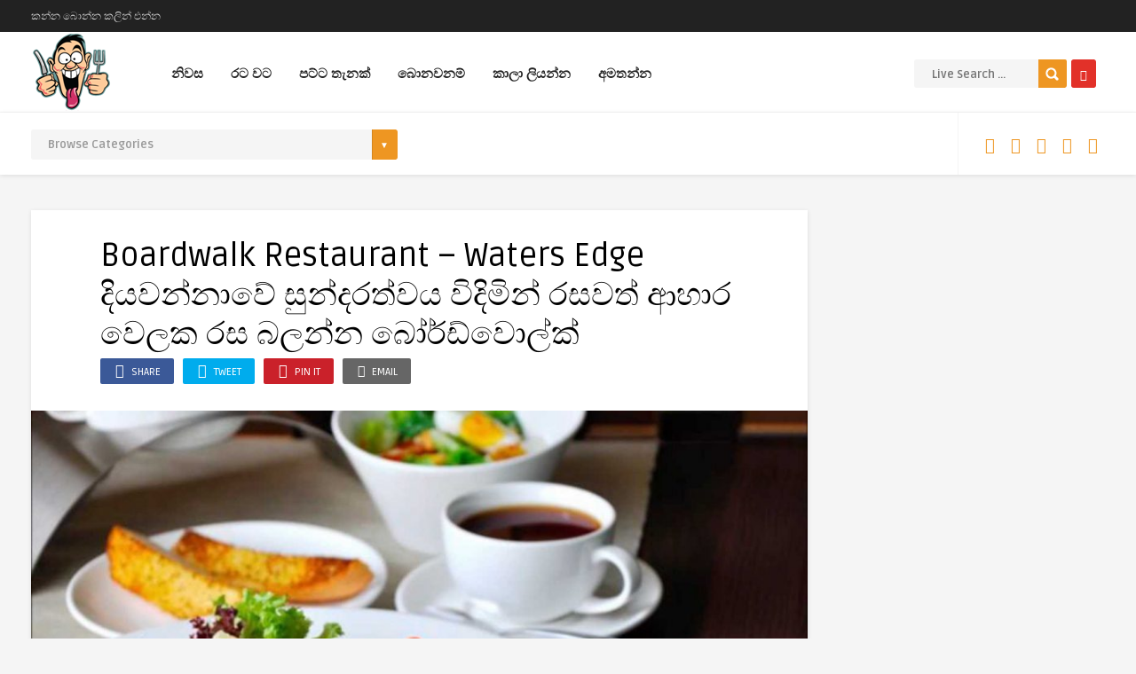

--- FILE ---
content_type: text/html; charset=UTF-8
request_url: https://badajari.lk/boardwalk-restaurant/
body_size: 22718
content:
<!DOCTYPE HTML>
<html dir="ltr" lang="en-US" prefix="og: https://ogp.me/ns#">
<head>
	<!-- Meta Tags -->
	<meta http-equiv="Content-Type" content="text/html; charset=UTF-8" />
	
	<!-- Title -->
     

    <!-- Mobile Device Meta -->
    <meta name='viewport' content='width=device-width, initial-scale=1, maximum-scale=1, user-scalable=no, minimal-ui' /> 
    
    <!-- The HTML5 Shim for older browsers (mostly older versions of IE). -->
	<!--[if IE]> <script src="https://badajari.com/wp-content/themes/foot-wp/js/html5.js"></script> <![endif]-->

	<!-- Favicons and rss / pingback -->
    <link rel="alternate" type="application/rss+xml" title="Badajari &#8211; බඩජාරි RSS Feed" href="https://badajari.com/feed/" />
    <link rel="pingback" href="https://badajari.com/xmlrpc.php" />
    <link rel="shortcut icon" type="image/png" href="https://badajari.com/wp-content/themes/foot-wp/images/web-icon.png"/>  

    <!-- Custom style -->
    <style type="text/css">html body  { background-color: #F5F5F5!important; }.front-overlay-content { background: url(https://badajari.com/wp-content/uploads/2023/12/bg.jpg);}.entry p a, .one_half a, .one_half_last a,.one_third a,.one_third_last a,.one_fourth a,.one_fourth_last a,.boxinfo a, .boxsucces a, .boxerror a, .boxnotice a  { color: #FFFFFF !important;}.entry p a, .one_half a, .one_half_last a, .one_third a, .one_third_last a, .one_fourth a, .one_fourth_last a, .boxinfo a, .boxsucces a, .boxerror a, .boxnotice a  { background-color: #ee9622 !important;}.top-social li a, .menu-categories .jquerycssmenu ul li.more > a, #infscr-loading span, .rb-experience-rating, div.feed-info i, .article_list li .an-display-author a, ul.article_list .an-widget-title i, .widget_anthemes_categories li, div.tagcloud span, .widget_archive li, .widget_meta li, #mcTagMap .tagindex h4, #sc_mcTagMap .tagindex h4, ul.footer-social li a, a:hover, .trophy-featured i, ul.grid_list .content a:hover h2 { color: #ee9622 !important;}.custom-dropdown--white::before, input.ap-form-submit-button, .wp-pagenavi a:hover, .wp-pagenavi span.current, .entry-btn, .my-paginated-posts span, #newsletter-form input.newsletter-btn, #contactform .sendemail, #back-top span, #searchform2 .buttonicon, ul.mv_list_small li h3 span, #tabs li.active a, #tabs li.active a:hover, #tabs2 li.active2 a, #tabs2 li.active2 a:hover, .owl-prev, .owl-next  { background-color: #ee9622 !important;}.jquerycssmenu ul li > a:after, .archive-header h3:after, div.entry-excerpt:after, h3.widget-title:after, .rb-resume-block .rb-experience .rb-section-title:after, .rb-resume-block .rb-experience-item .rb-right p:after { background: none repeat scroll 0% 0% #ee9622 !important;}#mcTagMap .tagindex h4, #sc_mcTagMap .tagindex h4 { border-bottom: 5px solid #ee9622 !important;}ul#infinite-articles li.sticky { border-top: 10px solid #ee9622 !important;}.entry-top span a, div.feed-info strong, ul.article_list .an-widget-title span a, .copyright a, .magazine-list .an-widget-title span a  { border-bottom: 1px solid #ee9622 !important;}div.uploadbtn .simplebtn, .front-overlay-content #searchform1 .buttonicon, .post-category a, ul.article_list .article-category { background-color: #e23129 !important;}.article-comm, .wp-pagenavi a, .wp-pagenavi span, .single-content h3.title, .my-paginated-posts p a, #wp-calendar tbody td#today, .comments h3.comment-reply-title, #commentform #submit, form.wpcf7-form input.wpcf7-submit, .bar-top, .fa-box, #tabs li a, #tabs2 li a { background-color: #222222 !important; }.single-content h3.title i, .comments h3.comment-reply-title i { border-color: #222222 transparent #222222 #222222 !important;}.arrow-down-related  { border-top: 10px solid #222222!important; }.widget h3.title:after, h3.top-title:after { background: none repeat scroll 0% 0% #222222 !important;}.front-overlay-wrap h1  { padding-top: 100px !important; }.front-overlay-content, .front-overlay-wrap  { height: 360px !important; }</style>

    <!-- Theme output -->
    <title>Boardwalk Restaurant – Waters Edge දියවන්නාවේ සුන්දරත්වය විදිමින් රසවත් ආහාර වෙලක රස බලන්න බෝර්ඩ්වොල්ක් - Badajari - බඩජාරි</title>

		<!-- All in One SEO 4.9.3 - aioseo.com -->
	<meta name="description" content="බෝඩ්වෝල්ක් අවන්හල කියන්නේ බත්තරමුල්ලේ පිහිටන සුපිරි පන්නයේ අවන්හලක්.බත්තරමුල්ල දියත උයන කිට්‍ටුව වෝටර්ස් එජ් හි තමයි මේ අවන්හල පිහිටන්නේ.හැන්දෑවකට දියවන්නා ඔයේ සුන්දරත්වය විදිමින් රසවත් ආහාර වෙලක් ගන්න මෙන්ම පුන්චියට බියර් වීදුරුවක් තොලගාන්න උනත් මේ අවන්හල කදිමයි. වටපිටාව මේ අවන්හල මහල් දෙකකින් යුක්තයි.ඇතුලත වගේම එලිමහනේ හිතගෙනත් ආහාර ගන්න මෙතන්ට ආවොත් පුලුවනි.සැප පහසු ලීමේස සහ පු‍ටු අවන්හල ඇතුලත" />
	<meta name="robots" content="max-image-preview:large" />
	<meta name="author" content="gepa"/>
	<link rel="canonical" href="https://badajari.com/boardwalk-restaurant/" />
	<meta name="generator" content="All in One SEO (AIOSEO) 4.9.3" />
		<meta property="og:locale" content="en_US" />
		<meta property="og:site_name" content="Badajari - බඩජාරි - කන්න බොන්න කලින් එන්න" />
		<meta property="og:type" content="article" />
		<meta property="og:title" content="Boardwalk Restaurant – Waters Edge දියවන්නාවේ සුන්දරත්වය විදිමින් රසවත් ආහාර වෙලක රස බලන්න බෝර්ඩ්වොල්ක් - Badajari - බඩජාරි" />
		<meta property="og:description" content="බෝඩ්වෝල්ක් අවන්හල කියන්නේ බත්තරමුල්ලේ පිහිටන සුපිරි පන්නයේ අවන්හලක්.බත්තරමුල්ල දියත උයන කිට්‍ටුව වෝටර්ස් එජ් හි තමයි මේ අවන්හල පිහිටන්නේ.හැන්දෑවකට දියවන්නා ඔයේ සුන්දරත්වය විදිමින් රසවත් ආහාර වෙලක් ගන්න මෙන්ම පුන්චියට බියර් වීදුරුවක් තොලගාන්න උනත් මේ අවන්හල කදිමයි. වටපිටාව මේ අවන්හල මහල් දෙකකින් යුක්තයි.ඇතුලත වගේම එලිමහනේ හිතගෙනත් ආහාර ගන්න මෙතන්ට ආවොත් පුලුවනි.සැප පහසු ලීමේස සහ පු‍ටු අවන්හල ඇතුලත" />
		<meta property="og:url" content="https://badajari.com/boardwalk-restaurant/" />
		<meta property="article:published_time" content="2016-07-06T08:04:20+00:00" />
		<meta property="article:modified_time" content="2018-02-18T11:58:28+00:00" />
		<meta name="twitter:card" content="summary_large_image" />
		<meta name="twitter:title" content="Boardwalk Restaurant – Waters Edge දියවන්නාවේ සුන්දරත්වය විදිමින් රසවත් ආහාර වෙලක රස බලන්න බෝර්ඩ්වොල්ක් - Badajari - බඩජාරි" />
		<meta name="twitter:description" content="බෝඩ්වෝල්ක් අවන්හල කියන්නේ බත්තරමුල්ලේ පිහිටන සුපිරි පන්නයේ අවන්හලක්.බත්තරමුල්ල දියත උයන කිට්‍ටුව වෝටර්ස් එජ් හි තමයි මේ අවන්හල පිහිටන්නේ.හැන්දෑවකට දියවන්නා ඔයේ සුන්දරත්වය විදිමින් රසවත් ආහාර වෙලක් ගන්න මෙන්ම පුන්චියට බියර් වීදුරුවක් තොලගාන්න උනත් මේ අවන්හල කදිමයි. වටපිටාව මේ අවන්හල මහල් දෙකකින් යුක්තයි.ඇතුලත වගේම එලිමහනේ හිතගෙනත් ආහාර ගන්න මෙතන්ට ආවොත් පුලුවනි.සැප පහසු ලීමේස සහ පු‍ටු අවන්හල ඇතුලත" />
		<script type="application/ld+json" class="aioseo-schema">
			{"@context":"https:\/\/schema.org","@graph":[{"@type":"BlogPosting","@id":"https:\/\/badajari.com\/boardwalk-restaurant\/#blogposting","name":"Boardwalk Restaurant \u2013 Waters Edge \u0daf\u0dd2\u0dba\u0dc0\u0db1\u0dca\u0db1\u0dcf\u0dc0\u0dda \u0dc3\u0dd4\u0db1\u0dca\u0daf\u0dbb\u0dad\u0dca\u0dc0\u0dba \u0dc0\u0dd2\u0daf\u0dd2\u0db8\u0dd2\u0db1\u0dca \u0dbb\u0dc3\u0dc0\u0dad\u0dca \u0d86\u0dc4\u0dcf\u0dbb \u0dc0\u0dd9\u0dbd\u0d9a \u0dbb\u0dc3 \u0db6\u0dbd\u0db1\u0dca\u0db1 \u0db6\u0ddd\u0dbb\u0dca\u0da9\u0dca\u0dc0\u0ddc\u0dbd\u0dca\u0d9a\u0dca - Badajari - \u0db6\u0da9\u0da2\u0dcf\u0dbb\u0dd2","headline":"Boardwalk Restaurant &#8211; Waters Edge \u0daf\u0dd2\u0dba\u0dc0\u0db1\u0dca\u0db1\u0dcf\u0dc0\u0dda \u0dc3\u0dd4\u0db1\u0dca\u0daf\u0dbb\u0dad\u0dca\u0dc0\u0dba \u0dc0\u0dd2\u0daf\u0dd2\u0db8\u0dd2\u0db1\u0dca \u0dbb\u0dc3\u0dc0\u0dad\u0dca \u0d86\u0dc4\u0dcf\u0dbb \u0dc0\u0dd9\u0dbd\u0d9a \u0dbb\u0dc3 \u0db6\u0dbd\u0db1\u0dca\u0db1 \u0db6\u0ddd\u0dbb\u0dca\u0da9\u0dca\u0dc0\u0ddc\u0dbd\u0dca\u0d9a\u0dca","author":{"@id":"https:\/\/badajari.com\/author\/gepa\/#author"},"publisher":{"@id":"https:\/\/badajari.com\/#organization"},"image":{"@type":"ImageObject","url":"https:\/\/badajari.com\/wp-content\/uploads\/2018\/02\/broadwalk.jpg","width":1280,"height":720},"datePublished":"2016-07-06T08:04:20+00:00","dateModified":"2018-02-18T11:58:28+00:00","inLanguage":"en-US","mainEntityOfPage":{"@id":"https:\/\/badajari.com\/boardwalk-restaurant\/#webpage"},"isPartOf":{"@id":"https:\/\/badajari.com\/boardwalk-restaurant\/#webpage"},"articleSection":"\u0db6\u0dad\u0dca\u0dad\u0dbb\u0db8\u0dd4\u0dbd\u0dca\u0dbd, \u0db6\u0dd3\u0db8, \u0dc4\u0ddc\u0db3\u0dba\u0dd2"},{"@type":"BreadcrumbList","@id":"https:\/\/badajari.com\/boardwalk-restaurant\/#breadcrumblist","itemListElement":[{"@type":"ListItem","@id":"https:\/\/badajari.com#listItem","position":1,"name":"Home","item":"https:\/\/badajari.com","nextItem":{"@type":"ListItem","@id":"https:\/\/badajari.com\/category\/%e0%b6%b6%e0%b6%ad%e0%b7%8a%e0%b6%ad%e0%b6%bb%e0%b6%b8%e0%b7%94%e0%b6%bd%e0%b7%8a%e0%b6%bd\/#listItem","name":"\u0db6\u0dad\u0dca\u0dad\u0dbb\u0db8\u0dd4\u0dbd\u0dca\u0dbd"}},{"@type":"ListItem","@id":"https:\/\/badajari.com\/category\/%e0%b6%b6%e0%b6%ad%e0%b7%8a%e0%b6%ad%e0%b6%bb%e0%b6%b8%e0%b7%94%e0%b6%bd%e0%b7%8a%e0%b6%bd\/#listItem","position":2,"name":"\u0db6\u0dad\u0dca\u0dad\u0dbb\u0db8\u0dd4\u0dbd\u0dca\u0dbd","item":"https:\/\/badajari.com\/category\/%e0%b6%b6%e0%b6%ad%e0%b7%8a%e0%b6%ad%e0%b6%bb%e0%b6%b8%e0%b7%94%e0%b6%bd%e0%b7%8a%e0%b6%bd\/","nextItem":{"@type":"ListItem","@id":"https:\/\/badajari.com\/boardwalk-restaurant\/#listItem","name":"Boardwalk Restaurant &#8211; Waters Edge \u0daf\u0dd2\u0dba\u0dc0\u0db1\u0dca\u0db1\u0dcf\u0dc0\u0dda \u0dc3\u0dd4\u0db1\u0dca\u0daf\u0dbb\u0dad\u0dca\u0dc0\u0dba \u0dc0\u0dd2\u0daf\u0dd2\u0db8\u0dd2\u0db1\u0dca \u0dbb\u0dc3\u0dc0\u0dad\u0dca \u0d86\u0dc4\u0dcf\u0dbb \u0dc0\u0dd9\u0dbd\u0d9a \u0dbb\u0dc3 \u0db6\u0dbd\u0db1\u0dca\u0db1 \u0db6\u0ddd\u0dbb\u0dca\u0da9\u0dca\u0dc0\u0ddc\u0dbd\u0dca\u0d9a\u0dca"},"previousItem":{"@type":"ListItem","@id":"https:\/\/badajari.com#listItem","name":"Home"}},{"@type":"ListItem","@id":"https:\/\/badajari.com\/boardwalk-restaurant\/#listItem","position":3,"name":"Boardwalk Restaurant &#8211; Waters Edge \u0daf\u0dd2\u0dba\u0dc0\u0db1\u0dca\u0db1\u0dcf\u0dc0\u0dda \u0dc3\u0dd4\u0db1\u0dca\u0daf\u0dbb\u0dad\u0dca\u0dc0\u0dba \u0dc0\u0dd2\u0daf\u0dd2\u0db8\u0dd2\u0db1\u0dca \u0dbb\u0dc3\u0dc0\u0dad\u0dca \u0d86\u0dc4\u0dcf\u0dbb \u0dc0\u0dd9\u0dbd\u0d9a \u0dbb\u0dc3 \u0db6\u0dbd\u0db1\u0dca\u0db1 \u0db6\u0ddd\u0dbb\u0dca\u0da9\u0dca\u0dc0\u0ddc\u0dbd\u0dca\u0d9a\u0dca","previousItem":{"@type":"ListItem","@id":"https:\/\/badajari.com\/category\/%e0%b6%b6%e0%b6%ad%e0%b7%8a%e0%b6%ad%e0%b6%bb%e0%b6%b8%e0%b7%94%e0%b6%bd%e0%b7%8a%e0%b6%bd\/#listItem","name":"\u0db6\u0dad\u0dca\u0dad\u0dbb\u0db8\u0dd4\u0dbd\u0dca\u0dbd"}}]},{"@type":"Organization","@id":"https:\/\/badajari.com\/#organization","name":"Badajari - \u0db6\u0da9\u0da2\u0dcf\u0dbb\u0dd2","description":"\u0d9a\u0db1\u0dca\u0db1 \u0db6\u0ddc\u0db1\u0dca\u0db1 \u0d9a\u0dbd\u0dd2\u0db1\u0dca \u0d91\u0db1\u0dca\u0db1","url":"https:\/\/badajari.com\/"},{"@type":"Person","@id":"https:\/\/badajari.com\/author\/gepa\/#author","url":"https:\/\/badajari.com\/author\/gepa\/","name":"gepa","image":{"@type":"ImageObject","@id":"https:\/\/badajari.com\/boardwalk-restaurant\/#authorImage","url":"https:\/\/secure.gravatar.com\/avatar\/61a977f5e98aa4d8dcca9f1cddd530f8775f4689a86e3b5dc5d6a798c1fa0901?s=96&d=mm&r=g","width":96,"height":96,"caption":"gepa"}},{"@type":"WebPage","@id":"https:\/\/badajari.com\/boardwalk-restaurant\/#webpage","url":"https:\/\/badajari.com\/boardwalk-restaurant\/","name":"Boardwalk Restaurant \u2013 Waters Edge \u0daf\u0dd2\u0dba\u0dc0\u0db1\u0dca\u0db1\u0dcf\u0dc0\u0dda \u0dc3\u0dd4\u0db1\u0dca\u0daf\u0dbb\u0dad\u0dca\u0dc0\u0dba \u0dc0\u0dd2\u0daf\u0dd2\u0db8\u0dd2\u0db1\u0dca \u0dbb\u0dc3\u0dc0\u0dad\u0dca \u0d86\u0dc4\u0dcf\u0dbb \u0dc0\u0dd9\u0dbd\u0d9a \u0dbb\u0dc3 \u0db6\u0dbd\u0db1\u0dca\u0db1 \u0db6\u0ddd\u0dbb\u0dca\u0da9\u0dca\u0dc0\u0ddc\u0dbd\u0dca\u0d9a\u0dca - Badajari - \u0db6\u0da9\u0da2\u0dcf\u0dbb\u0dd2","description":"\u0db6\u0ddd\u0da9\u0dca\u0dc0\u0ddd\u0dbd\u0dca\u0d9a\u0dca \u0d85\u0dc0\u0db1\u0dca\u0dc4\u0dbd \u0d9a\u0dd2\u0dba\u0db1\u0dca\u0db1\u0dda \u0db6\u0dad\u0dca\u0dad\u0dbb\u0db8\u0dd4\u0dbd\u0dca\u0dbd\u0dda \u0db4\u0dd2\u0dc4\u0dd2\u0da7\u0db1 \u0dc3\u0dd4\u0db4\u0dd2\u0dbb\u0dd2 \u0db4\u0db1\u0dca\u0db1\u0dba\u0dda \u0d85\u0dc0\u0db1\u0dca\u0dc4\u0dbd\u0d9a\u0dca.\u0db6\u0dad\u0dca\u0dad\u0dbb\u0db8\u0dd4\u0dbd\u0dca\u0dbd \u0daf\u0dd2\u0dba\u0dad \u0d8b\u0dba\u0db1 \u0d9a\u0dd2\u0da7\u0dca\u200d\u0da7\u0dd4\u0dc0 \u0dc0\u0ddd\u0da7\u0dbb\u0dca\u0dc3\u0dca \u0d91\u0da2\u0dca \u0dc4\u0dd2 \u0dad\u0db8\u0dba\u0dd2 \u0db8\u0dda \u0d85\u0dc0\u0db1\u0dca\u0dc4\u0dbd \u0db4\u0dd2\u0dc4\u0dd2\u0da7\u0db1\u0dca\u0db1\u0dda.\u0dc4\u0dd0\u0db1\u0dca\u0daf\u0dd1\u0dc0\u0d9a\u0da7 \u0daf\u0dd2\u0dba\u0dc0\u0db1\u0dca\u0db1\u0dcf \u0d94\u0dba\u0dda \u0dc3\u0dd4\u0db1\u0dca\u0daf\u0dbb\u0dad\u0dca\u0dc0\u0dba \u0dc0\u0dd2\u0daf\u0dd2\u0db8\u0dd2\u0db1\u0dca \u0dbb\u0dc3\u0dc0\u0dad\u0dca \u0d86\u0dc4\u0dcf\u0dbb \u0dc0\u0dd9\u0dbd\u0d9a\u0dca \u0d9c\u0db1\u0dca\u0db1 \u0db8\u0dd9\u0db1\u0dca\u0db8 \u0db4\u0dd4\u0db1\u0dca\u0da0\u0dd2\u0dba\u0da7 \u0db6\u0dd2\u0dba\u0dbb\u0dca \u0dc0\u0dd3\u0daf\u0dd4\u0dbb\u0dd4\u0dc0\u0d9a\u0dca \u0dad\u0ddc\u0dbd\u0d9c\u0dcf\u0db1\u0dca\u0db1 \u0d8b\u0db1\u0dad\u0dca \u0db8\u0dda \u0d85\u0dc0\u0db1\u0dca\u0dc4\u0dbd \u0d9a\u0daf\u0dd2\u0db8\u0dba\u0dd2. \u0dc0\u0da7\u0db4\u0dd2\u0da7\u0dcf\u0dc0 \u0db8\u0dda \u0d85\u0dc0\u0db1\u0dca\u0dc4\u0dbd \u0db8\u0dc4\u0dbd\u0dca \u0daf\u0dd9\u0d9a\u0d9a\u0dd2\u0db1\u0dca \u0dba\u0dd4\u0d9a\u0dca\u0dad\u0dba\u0dd2.\u0d87\u0dad\u0dd4\u0dbd\u0dad \u0dc0\u0d9c\u0dda\u0db8 \u0d91\u0dbd\u0dd2\u0db8\u0dc4\u0db1\u0dda \u0dc4\u0dd2\u0dad\u0d9c\u0dd9\u0db1\u0dad\u0dca \u0d86\u0dc4\u0dcf\u0dbb \u0d9c\u0db1\u0dca\u0db1 \u0db8\u0dd9\u0dad\u0db1\u0dca\u0da7 \u0d86\u0dc0\u0ddc\u0dad\u0dca \u0db4\u0dd4\u0dbd\u0dd4\u0dc0\u0db1\u0dd2.\u0dc3\u0dd0\u0db4 \u0db4\u0dc4\u0dc3\u0dd4 \u0dbd\u0dd3\u0db8\u0dda\u0dc3 \u0dc3\u0dc4 \u0db4\u0dd4\u200d\u0da7\u0dd4 \u0d85\u0dc0\u0db1\u0dca\u0dc4\u0dbd \u0d87\u0dad\u0dd4\u0dbd\u0dad","inLanguage":"en-US","isPartOf":{"@id":"https:\/\/badajari.com\/#website"},"breadcrumb":{"@id":"https:\/\/badajari.com\/boardwalk-restaurant\/#breadcrumblist"},"author":{"@id":"https:\/\/badajari.com\/author\/gepa\/#author"},"creator":{"@id":"https:\/\/badajari.com\/author\/gepa\/#author"},"image":{"@type":"ImageObject","url":"https:\/\/badajari.com\/wp-content\/uploads\/2018\/02\/broadwalk.jpg","@id":"https:\/\/badajari.com\/boardwalk-restaurant\/#mainImage","width":1280,"height":720},"primaryImageOfPage":{"@id":"https:\/\/badajari.com\/boardwalk-restaurant\/#mainImage"},"datePublished":"2016-07-06T08:04:20+00:00","dateModified":"2018-02-18T11:58:28+00:00"},{"@type":"WebSite","@id":"https:\/\/badajari.com\/#website","url":"https:\/\/badajari.com\/","name":"Badajari - \u0db6\u0da9\u0da2\u0dcf\u0dbb\u0dd2","description":"\u0d9a\u0db1\u0dca\u0db1 \u0db6\u0ddc\u0db1\u0dca\u0db1 \u0d9a\u0dbd\u0dd2\u0db1\u0dca \u0d91\u0db1\u0dca\u0db1","inLanguage":"en-US","publisher":{"@id":"https:\/\/badajari.com\/#organization"}}]}
		</script>
		<!-- All in One SEO -->

<link rel='dns-prefetch' href='//badajari.com' />
<link rel='dns-prefetch' href='//fonts.googleapis.com' />
<link rel="alternate" type="application/rss+xml" title="Badajari - බඩජාරි &raquo; Feed" href="https://badajari.com/feed/" />
<link rel="alternate" type="application/rss+xml" title="Badajari - බඩජාරි &raquo; Comments Feed" href="https://badajari.com/comments/feed/" />
<link rel="alternate" type="application/rss+xml" title="Badajari - බඩජාරි &raquo; Boardwalk Restaurant &#8211; Waters Edge දියවන්නාවේ සුන්දරත්වය විදිමින් රසවත් ආහාර වෙලක රස බලන්න බෝර්ඩ්වොල්ක් Comments Feed" href="https://badajari.com/boardwalk-restaurant/feed/" />
<link rel="alternate" title="oEmbed (JSON)" type="application/json+oembed" href="https://badajari.com/wp-json/oembed/1.0/embed?url=https%3A%2F%2Fbadajari.com%2Fboardwalk-restaurant%2F" />
<link rel="alternate" title="oEmbed (XML)" type="text/xml+oembed" href="https://badajari.com/wp-json/oembed/1.0/embed?url=https%3A%2F%2Fbadajari.com%2Fboardwalk-restaurant%2F&#038;format=xml" />
		<!-- This site uses the Google Analytics by MonsterInsights plugin v9.11.1 - Using Analytics tracking - https://www.monsterinsights.com/ -->
							<script src="//www.googletagmanager.com/gtag/js?id=G-GK7MPYGBEN"  data-cfasync="false" data-wpfc-render="false" type="text/javascript" async></script>
			<script data-cfasync="false" data-wpfc-render="false" type="text/javascript">
				var mi_version = '9.11.1';
				var mi_track_user = true;
				var mi_no_track_reason = '';
								var MonsterInsightsDefaultLocations = {"page_location":"https:\/\/badajari.com\/boardwalk-restaurant\/"};
								if ( typeof MonsterInsightsPrivacyGuardFilter === 'function' ) {
					var MonsterInsightsLocations = (typeof MonsterInsightsExcludeQuery === 'object') ? MonsterInsightsPrivacyGuardFilter( MonsterInsightsExcludeQuery ) : MonsterInsightsPrivacyGuardFilter( MonsterInsightsDefaultLocations );
				} else {
					var MonsterInsightsLocations = (typeof MonsterInsightsExcludeQuery === 'object') ? MonsterInsightsExcludeQuery : MonsterInsightsDefaultLocations;
				}

								var disableStrs = [
										'ga-disable-G-GK7MPYGBEN',
									];

				/* Function to detect opted out users */
				function __gtagTrackerIsOptedOut() {
					for (var index = 0; index < disableStrs.length; index++) {
						if (document.cookie.indexOf(disableStrs[index] + '=true') > -1) {
							return true;
						}
					}

					return false;
				}

				/* Disable tracking if the opt-out cookie exists. */
				if (__gtagTrackerIsOptedOut()) {
					for (var index = 0; index < disableStrs.length; index++) {
						window[disableStrs[index]] = true;
					}
				}

				/* Opt-out function */
				function __gtagTrackerOptout() {
					for (var index = 0; index < disableStrs.length; index++) {
						document.cookie = disableStrs[index] + '=true; expires=Thu, 31 Dec 2099 23:59:59 UTC; path=/';
						window[disableStrs[index]] = true;
					}
				}

				if ('undefined' === typeof gaOptout) {
					function gaOptout() {
						__gtagTrackerOptout();
					}
				}
								window.dataLayer = window.dataLayer || [];

				window.MonsterInsightsDualTracker = {
					helpers: {},
					trackers: {},
				};
				if (mi_track_user) {
					function __gtagDataLayer() {
						dataLayer.push(arguments);
					}

					function __gtagTracker(type, name, parameters) {
						if (!parameters) {
							parameters = {};
						}

						if (parameters.send_to) {
							__gtagDataLayer.apply(null, arguments);
							return;
						}

						if (type === 'event') {
														parameters.send_to = monsterinsights_frontend.v4_id;
							var hookName = name;
							if (typeof parameters['event_category'] !== 'undefined') {
								hookName = parameters['event_category'] + ':' + name;
							}

							if (typeof MonsterInsightsDualTracker.trackers[hookName] !== 'undefined') {
								MonsterInsightsDualTracker.trackers[hookName](parameters);
							} else {
								__gtagDataLayer('event', name, parameters);
							}
							
						} else {
							__gtagDataLayer.apply(null, arguments);
						}
					}

					__gtagTracker('js', new Date());
					__gtagTracker('set', {
						'developer_id.dZGIzZG': true,
											});
					if ( MonsterInsightsLocations.page_location ) {
						__gtagTracker('set', MonsterInsightsLocations);
					}
										__gtagTracker('config', 'G-GK7MPYGBEN', {"forceSSL":"true","link_attribution":"true"} );
										window.gtag = __gtagTracker;										(function () {
						/* https://developers.google.com/analytics/devguides/collection/analyticsjs/ */
						/* ga and __gaTracker compatibility shim. */
						var noopfn = function () {
							return null;
						};
						var newtracker = function () {
							return new Tracker();
						};
						var Tracker = function () {
							return null;
						};
						var p = Tracker.prototype;
						p.get = noopfn;
						p.set = noopfn;
						p.send = function () {
							var args = Array.prototype.slice.call(arguments);
							args.unshift('send');
							__gaTracker.apply(null, args);
						};
						var __gaTracker = function () {
							var len = arguments.length;
							if (len === 0) {
								return;
							}
							var f = arguments[len - 1];
							if (typeof f !== 'object' || f === null || typeof f.hitCallback !== 'function') {
								if ('send' === arguments[0]) {
									var hitConverted, hitObject = false, action;
									if ('event' === arguments[1]) {
										if ('undefined' !== typeof arguments[3]) {
											hitObject = {
												'eventAction': arguments[3],
												'eventCategory': arguments[2],
												'eventLabel': arguments[4],
												'value': arguments[5] ? arguments[5] : 1,
											}
										}
									}
									if ('pageview' === arguments[1]) {
										if ('undefined' !== typeof arguments[2]) {
											hitObject = {
												'eventAction': 'page_view',
												'page_path': arguments[2],
											}
										}
									}
									if (typeof arguments[2] === 'object') {
										hitObject = arguments[2];
									}
									if (typeof arguments[5] === 'object') {
										Object.assign(hitObject, arguments[5]);
									}
									if ('undefined' !== typeof arguments[1].hitType) {
										hitObject = arguments[1];
										if ('pageview' === hitObject.hitType) {
											hitObject.eventAction = 'page_view';
										}
									}
									if (hitObject) {
										action = 'timing' === arguments[1].hitType ? 'timing_complete' : hitObject.eventAction;
										hitConverted = mapArgs(hitObject);
										__gtagTracker('event', action, hitConverted);
									}
								}
								return;
							}

							function mapArgs(args) {
								var arg, hit = {};
								var gaMap = {
									'eventCategory': 'event_category',
									'eventAction': 'event_action',
									'eventLabel': 'event_label',
									'eventValue': 'event_value',
									'nonInteraction': 'non_interaction',
									'timingCategory': 'event_category',
									'timingVar': 'name',
									'timingValue': 'value',
									'timingLabel': 'event_label',
									'page': 'page_path',
									'location': 'page_location',
									'title': 'page_title',
									'referrer' : 'page_referrer',
								};
								for (arg in args) {
																		if (!(!args.hasOwnProperty(arg) || !gaMap.hasOwnProperty(arg))) {
										hit[gaMap[arg]] = args[arg];
									} else {
										hit[arg] = args[arg];
									}
								}
								return hit;
							}

							try {
								f.hitCallback();
							} catch (ex) {
							}
						};
						__gaTracker.create = newtracker;
						__gaTracker.getByName = newtracker;
						__gaTracker.getAll = function () {
							return [];
						};
						__gaTracker.remove = noopfn;
						__gaTracker.loaded = true;
						window['__gaTracker'] = __gaTracker;
					})();
									} else {
										console.log("");
					(function () {
						function __gtagTracker() {
							return null;
						}

						window['__gtagTracker'] = __gtagTracker;
						window['gtag'] = __gtagTracker;
					})();
									}
			</script>
							<!-- / Google Analytics by MonsterInsights -->
		<style id='wp-img-auto-sizes-contain-inline-css' type='text/css'>
img:is([sizes=auto i],[sizes^="auto," i]){contain-intrinsic-size:3000px 1500px}
/*# sourceURL=wp-img-auto-sizes-contain-inline-css */
</style>
<style id='wp-emoji-styles-inline-css' type='text/css'>

	img.wp-smiley, img.emoji {
		display: inline !important;
		border: none !important;
		box-shadow: none !important;
		height: 1em !important;
		width: 1em !important;
		margin: 0 0.07em !important;
		vertical-align: -0.1em !important;
		background: none !important;
		padding: 0 !important;
	}
/*# sourceURL=wp-emoji-styles-inline-css */
</style>
<style id='wp-block-library-inline-css' type='text/css'>
:root{--wp-block-synced-color:#7a00df;--wp-block-synced-color--rgb:122,0,223;--wp-bound-block-color:var(--wp-block-synced-color);--wp-editor-canvas-background:#ddd;--wp-admin-theme-color:#007cba;--wp-admin-theme-color--rgb:0,124,186;--wp-admin-theme-color-darker-10:#006ba1;--wp-admin-theme-color-darker-10--rgb:0,107,160.5;--wp-admin-theme-color-darker-20:#005a87;--wp-admin-theme-color-darker-20--rgb:0,90,135;--wp-admin-border-width-focus:2px}@media (min-resolution:192dpi){:root{--wp-admin-border-width-focus:1.5px}}.wp-element-button{cursor:pointer}:root .has-very-light-gray-background-color{background-color:#eee}:root .has-very-dark-gray-background-color{background-color:#313131}:root .has-very-light-gray-color{color:#eee}:root .has-very-dark-gray-color{color:#313131}:root .has-vivid-green-cyan-to-vivid-cyan-blue-gradient-background{background:linear-gradient(135deg,#00d084,#0693e3)}:root .has-purple-crush-gradient-background{background:linear-gradient(135deg,#34e2e4,#4721fb 50%,#ab1dfe)}:root .has-hazy-dawn-gradient-background{background:linear-gradient(135deg,#faaca8,#dad0ec)}:root .has-subdued-olive-gradient-background{background:linear-gradient(135deg,#fafae1,#67a671)}:root .has-atomic-cream-gradient-background{background:linear-gradient(135deg,#fdd79a,#004a59)}:root .has-nightshade-gradient-background{background:linear-gradient(135deg,#330968,#31cdcf)}:root .has-midnight-gradient-background{background:linear-gradient(135deg,#020381,#2874fc)}:root{--wp--preset--font-size--normal:16px;--wp--preset--font-size--huge:42px}.has-regular-font-size{font-size:1em}.has-larger-font-size{font-size:2.625em}.has-normal-font-size{font-size:var(--wp--preset--font-size--normal)}.has-huge-font-size{font-size:var(--wp--preset--font-size--huge)}.has-text-align-center{text-align:center}.has-text-align-left{text-align:left}.has-text-align-right{text-align:right}.has-fit-text{white-space:nowrap!important}#end-resizable-editor-section{display:none}.aligncenter{clear:both}.items-justified-left{justify-content:flex-start}.items-justified-center{justify-content:center}.items-justified-right{justify-content:flex-end}.items-justified-space-between{justify-content:space-between}.screen-reader-text{border:0;clip-path:inset(50%);height:1px;margin:-1px;overflow:hidden;padding:0;position:absolute;width:1px;word-wrap:normal!important}.screen-reader-text:focus{background-color:#ddd;clip-path:none;color:#444;display:block;font-size:1em;height:auto;left:5px;line-height:normal;padding:15px 23px 14px;text-decoration:none;top:5px;width:auto;z-index:100000}html :where(.has-border-color){border-style:solid}html :where([style*=border-top-color]){border-top-style:solid}html :where([style*=border-right-color]){border-right-style:solid}html :where([style*=border-bottom-color]){border-bottom-style:solid}html :where([style*=border-left-color]){border-left-style:solid}html :where([style*=border-width]){border-style:solid}html :where([style*=border-top-width]){border-top-style:solid}html :where([style*=border-right-width]){border-right-style:solid}html :where([style*=border-bottom-width]){border-bottom-style:solid}html :where([style*=border-left-width]){border-left-style:solid}html :where(img[class*=wp-image-]){height:auto;max-width:100%}:where(figure){margin:0 0 1em}html :where(.is-position-sticky){--wp-admin--admin-bar--position-offset:var(--wp-admin--admin-bar--height,0px)}@media screen and (max-width:600px){html :where(.is-position-sticky){--wp-admin--admin-bar--position-offset:0px}}

/*# sourceURL=wp-block-library-inline-css */
</style><style id='global-styles-inline-css' type='text/css'>
:root{--wp--preset--aspect-ratio--square: 1;--wp--preset--aspect-ratio--4-3: 4/3;--wp--preset--aspect-ratio--3-4: 3/4;--wp--preset--aspect-ratio--3-2: 3/2;--wp--preset--aspect-ratio--2-3: 2/3;--wp--preset--aspect-ratio--16-9: 16/9;--wp--preset--aspect-ratio--9-16: 9/16;--wp--preset--color--black: #000000;--wp--preset--color--cyan-bluish-gray: #abb8c3;--wp--preset--color--white: #ffffff;--wp--preset--color--pale-pink: #f78da7;--wp--preset--color--vivid-red: #cf2e2e;--wp--preset--color--luminous-vivid-orange: #ff6900;--wp--preset--color--luminous-vivid-amber: #fcb900;--wp--preset--color--light-green-cyan: #7bdcb5;--wp--preset--color--vivid-green-cyan: #00d084;--wp--preset--color--pale-cyan-blue: #8ed1fc;--wp--preset--color--vivid-cyan-blue: #0693e3;--wp--preset--color--vivid-purple: #9b51e0;--wp--preset--gradient--vivid-cyan-blue-to-vivid-purple: linear-gradient(135deg,rgb(6,147,227) 0%,rgb(155,81,224) 100%);--wp--preset--gradient--light-green-cyan-to-vivid-green-cyan: linear-gradient(135deg,rgb(122,220,180) 0%,rgb(0,208,130) 100%);--wp--preset--gradient--luminous-vivid-amber-to-luminous-vivid-orange: linear-gradient(135deg,rgb(252,185,0) 0%,rgb(255,105,0) 100%);--wp--preset--gradient--luminous-vivid-orange-to-vivid-red: linear-gradient(135deg,rgb(255,105,0) 0%,rgb(207,46,46) 100%);--wp--preset--gradient--very-light-gray-to-cyan-bluish-gray: linear-gradient(135deg,rgb(238,238,238) 0%,rgb(169,184,195) 100%);--wp--preset--gradient--cool-to-warm-spectrum: linear-gradient(135deg,rgb(74,234,220) 0%,rgb(151,120,209) 20%,rgb(207,42,186) 40%,rgb(238,44,130) 60%,rgb(251,105,98) 80%,rgb(254,248,76) 100%);--wp--preset--gradient--blush-light-purple: linear-gradient(135deg,rgb(255,206,236) 0%,rgb(152,150,240) 100%);--wp--preset--gradient--blush-bordeaux: linear-gradient(135deg,rgb(254,205,165) 0%,rgb(254,45,45) 50%,rgb(107,0,62) 100%);--wp--preset--gradient--luminous-dusk: linear-gradient(135deg,rgb(255,203,112) 0%,rgb(199,81,192) 50%,rgb(65,88,208) 100%);--wp--preset--gradient--pale-ocean: linear-gradient(135deg,rgb(255,245,203) 0%,rgb(182,227,212) 50%,rgb(51,167,181) 100%);--wp--preset--gradient--electric-grass: linear-gradient(135deg,rgb(202,248,128) 0%,rgb(113,206,126) 100%);--wp--preset--gradient--midnight: linear-gradient(135deg,rgb(2,3,129) 0%,rgb(40,116,252) 100%);--wp--preset--font-size--small: 13px;--wp--preset--font-size--medium: 20px;--wp--preset--font-size--large: 36px;--wp--preset--font-size--x-large: 42px;--wp--preset--spacing--20: 0.44rem;--wp--preset--spacing--30: 0.67rem;--wp--preset--spacing--40: 1rem;--wp--preset--spacing--50: 1.5rem;--wp--preset--spacing--60: 2.25rem;--wp--preset--spacing--70: 3.38rem;--wp--preset--spacing--80: 5.06rem;--wp--preset--shadow--natural: 6px 6px 9px rgba(0, 0, 0, 0.2);--wp--preset--shadow--deep: 12px 12px 50px rgba(0, 0, 0, 0.4);--wp--preset--shadow--sharp: 6px 6px 0px rgba(0, 0, 0, 0.2);--wp--preset--shadow--outlined: 6px 6px 0px -3px rgb(255, 255, 255), 6px 6px rgb(0, 0, 0);--wp--preset--shadow--crisp: 6px 6px 0px rgb(0, 0, 0);}:where(.is-layout-flex){gap: 0.5em;}:where(.is-layout-grid){gap: 0.5em;}body .is-layout-flex{display: flex;}.is-layout-flex{flex-wrap: wrap;align-items: center;}.is-layout-flex > :is(*, div){margin: 0;}body .is-layout-grid{display: grid;}.is-layout-grid > :is(*, div){margin: 0;}:where(.wp-block-columns.is-layout-flex){gap: 2em;}:where(.wp-block-columns.is-layout-grid){gap: 2em;}:where(.wp-block-post-template.is-layout-flex){gap: 1.25em;}:where(.wp-block-post-template.is-layout-grid){gap: 1.25em;}.has-black-color{color: var(--wp--preset--color--black) !important;}.has-cyan-bluish-gray-color{color: var(--wp--preset--color--cyan-bluish-gray) !important;}.has-white-color{color: var(--wp--preset--color--white) !important;}.has-pale-pink-color{color: var(--wp--preset--color--pale-pink) !important;}.has-vivid-red-color{color: var(--wp--preset--color--vivid-red) !important;}.has-luminous-vivid-orange-color{color: var(--wp--preset--color--luminous-vivid-orange) !important;}.has-luminous-vivid-amber-color{color: var(--wp--preset--color--luminous-vivid-amber) !important;}.has-light-green-cyan-color{color: var(--wp--preset--color--light-green-cyan) !important;}.has-vivid-green-cyan-color{color: var(--wp--preset--color--vivid-green-cyan) !important;}.has-pale-cyan-blue-color{color: var(--wp--preset--color--pale-cyan-blue) !important;}.has-vivid-cyan-blue-color{color: var(--wp--preset--color--vivid-cyan-blue) !important;}.has-vivid-purple-color{color: var(--wp--preset--color--vivid-purple) !important;}.has-black-background-color{background-color: var(--wp--preset--color--black) !important;}.has-cyan-bluish-gray-background-color{background-color: var(--wp--preset--color--cyan-bluish-gray) !important;}.has-white-background-color{background-color: var(--wp--preset--color--white) !important;}.has-pale-pink-background-color{background-color: var(--wp--preset--color--pale-pink) !important;}.has-vivid-red-background-color{background-color: var(--wp--preset--color--vivid-red) !important;}.has-luminous-vivid-orange-background-color{background-color: var(--wp--preset--color--luminous-vivid-orange) !important;}.has-luminous-vivid-amber-background-color{background-color: var(--wp--preset--color--luminous-vivid-amber) !important;}.has-light-green-cyan-background-color{background-color: var(--wp--preset--color--light-green-cyan) !important;}.has-vivid-green-cyan-background-color{background-color: var(--wp--preset--color--vivid-green-cyan) !important;}.has-pale-cyan-blue-background-color{background-color: var(--wp--preset--color--pale-cyan-blue) !important;}.has-vivid-cyan-blue-background-color{background-color: var(--wp--preset--color--vivid-cyan-blue) !important;}.has-vivid-purple-background-color{background-color: var(--wp--preset--color--vivid-purple) !important;}.has-black-border-color{border-color: var(--wp--preset--color--black) !important;}.has-cyan-bluish-gray-border-color{border-color: var(--wp--preset--color--cyan-bluish-gray) !important;}.has-white-border-color{border-color: var(--wp--preset--color--white) !important;}.has-pale-pink-border-color{border-color: var(--wp--preset--color--pale-pink) !important;}.has-vivid-red-border-color{border-color: var(--wp--preset--color--vivid-red) !important;}.has-luminous-vivid-orange-border-color{border-color: var(--wp--preset--color--luminous-vivid-orange) !important;}.has-luminous-vivid-amber-border-color{border-color: var(--wp--preset--color--luminous-vivid-amber) !important;}.has-light-green-cyan-border-color{border-color: var(--wp--preset--color--light-green-cyan) !important;}.has-vivid-green-cyan-border-color{border-color: var(--wp--preset--color--vivid-green-cyan) !important;}.has-pale-cyan-blue-border-color{border-color: var(--wp--preset--color--pale-cyan-blue) !important;}.has-vivid-cyan-blue-border-color{border-color: var(--wp--preset--color--vivid-cyan-blue) !important;}.has-vivid-purple-border-color{border-color: var(--wp--preset--color--vivid-purple) !important;}.has-vivid-cyan-blue-to-vivid-purple-gradient-background{background: var(--wp--preset--gradient--vivid-cyan-blue-to-vivid-purple) !important;}.has-light-green-cyan-to-vivid-green-cyan-gradient-background{background: var(--wp--preset--gradient--light-green-cyan-to-vivid-green-cyan) !important;}.has-luminous-vivid-amber-to-luminous-vivid-orange-gradient-background{background: var(--wp--preset--gradient--luminous-vivid-amber-to-luminous-vivid-orange) !important;}.has-luminous-vivid-orange-to-vivid-red-gradient-background{background: var(--wp--preset--gradient--luminous-vivid-orange-to-vivid-red) !important;}.has-very-light-gray-to-cyan-bluish-gray-gradient-background{background: var(--wp--preset--gradient--very-light-gray-to-cyan-bluish-gray) !important;}.has-cool-to-warm-spectrum-gradient-background{background: var(--wp--preset--gradient--cool-to-warm-spectrum) !important;}.has-blush-light-purple-gradient-background{background: var(--wp--preset--gradient--blush-light-purple) !important;}.has-blush-bordeaux-gradient-background{background: var(--wp--preset--gradient--blush-bordeaux) !important;}.has-luminous-dusk-gradient-background{background: var(--wp--preset--gradient--luminous-dusk) !important;}.has-pale-ocean-gradient-background{background: var(--wp--preset--gradient--pale-ocean) !important;}.has-electric-grass-gradient-background{background: var(--wp--preset--gradient--electric-grass) !important;}.has-midnight-gradient-background{background: var(--wp--preset--gradient--midnight) !important;}.has-small-font-size{font-size: var(--wp--preset--font-size--small) !important;}.has-medium-font-size{font-size: var(--wp--preset--font-size--medium) !important;}.has-large-font-size{font-size: var(--wp--preset--font-size--large) !important;}.has-x-large-font-size{font-size: var(--wp--preset--font-size--x-large) !important;}
/*# sourceURL=global-styles-inline-css */
</style>

<style id='classic-theme-styles-inline-css' type='text/css'>
/*! This file is auto-generated */
.wp-block-button__link{color:#fff;background-color:#32373c;border-radius:9999px;box-shadow:none;text-decoration:none;padding:calc(.667em + 2px) calc(1.333em + 2px);font-size:1.125em}.wp-block-file__button{background:#32373c;color:#fff;text-decoration:none}
/*# sourceURL=/wp-includes/css/classic-themes.min.css */
</style>
<link rel='stylesheet' id='contact-form-7-css' href='https://badajari.com/wp-content/plugins/contact-form-7/includes/css/styles.css?ver=6.1.4' type='text/css' media='all' />
<link rel='stylesheet' id='parent-style-css' href='https://badajari.com/wp-content/themes/foot-wp/style.css?ver=6.9' type='text/css' media='all' />
<link rel='stylesheet' id='style-css' href='https://badajari.com/wp-content/themes/foot-wp-child/style.css?ver=5.0' type='text/css' media='all' />
<link rel='stylesheet' id='default-css' href='https://badajari.com/wp-content/themes/foot-wp/css/colors/default.css?ver=5.0' type='text/css' media='all' />
<link rel='stylesheet' id='owl-carousel-css-css' href='https://badajari.com/wp-content/themes/foot-wp/owl-carousel/owl.carousel.css?ver=6.9' type='text/css' media='all' />
<link rel='stylesheet' id='responsive-css' href='https://badajari.com/wp-content/themes/foot-wp/css/responsive.css?ver=5.0' type='text/css' media='all' />
<link rel='stylesheet' id='google-font-css' href='//fonts.googleapis.com/css?family=Ruda%3A400%2C700&#038;ver=6.9' type='text/css' media='all' />
<link rel='stylesheet' id='font-awesome-css' href='https://badajari.com/wp-content/themes/foot-wp/css/font-awesome-4.7.0/css/font-awesome.min.css?ver=6.9' type='text/css' media='all' />
<script type="text/javascript" src="https://badajari.com/wp-content/plugins/google-analytics-for-wordpress/assets/js/frontend-gtag.min.js?ver=9.11.1" id="monsterinsights-frontend-script-js" async="async" data-wp-strategy="async"></script>
<script data-cfasync="false" data-wpfc-render="false" type="text/javascript" id='monsterinsights-frontend-script-js-extra'>/* <![CDATA[ */
var monsterinsights_frontend = {"js_events_tracking":"true","download_extensions":"doc,pdf,ppt,zip,xls,docx,pptx,xlsx","inbound_paths":"[{\"path\":\"\\\/go\\\/\",\"label\":\"affiliate\"},{\"path\":\"\\\/recommend\\\/\",\"label\":\"affiliate\"}]","home_url":"https:\/\/badajari.com","hash_tracking":"false","v4_id":"G-GK7MPYGBEN"};/* ]]> */
</script>
<script type="text/javascript" src="https://badajari.com/wp-includes/js/jquery/jquery.min.js?ver=3.7.1" id="jquery-core-js"></script>
<script type="text/javascript" src="https://badajari.com/wp-includes/js/jquery/jquery-migrate.min.js?ver=3.4.1" id="jquery-migrate-js"></script>
<link rel="https://api.w.org/" href="https://badajari.com/wp-json/" /><link rel="alternate" title="JSON" type="application/json" href="https://badajari.com/wp-json/wp/v2/posts/2236" /><link rel="EditURI" type="application/rsd+xml" title="RSD" href="https://badajari.com/xmlrpc.php?rsd" />
<meta name="generator" content="WordPress 6.9" />
<link rel='shortlink' href='https://badajari.com/?p=2236' />
<style type="text/css">.recentcomments a{display:inline !important;padding:0 !important;margin:0 !important;}</style> 

</head>
<body class="wp-singular post-template-default single single-post postid-2236 single-format-standard wp-theme-foot-wp wp-child-theme-foot-wp-child">


<!-- Begin Header -->
<header> 
        <div class="bar-top">
            <div class="wrap-middle">
            <strong>කන්න බොන්න කලින් එන්න</strong>

                            </div>
        </div>

        <div class="main-header">
            <div class="sticky-on">
                <a href="https://badajari.com/"><img class="logo" src="https://badajari.com/wp-content/uploads/2018/02/logonew.png" alt="Badajari &#8211; බඩජාරි" /></a>

                                <!-- Navigation Menu -->
                <nav id="myjquerymenu" class="jquerycssmenu">
                    <ul><li id="menu-item-3055" class="menu-item menu-item-type-post_type menu-item-object-page menu-item-home menu-item-3055"><a href="https://badajari.com/">නිවස</a></li>
<li id="menu-item-3048" class="menu-item menu-item-type-post_type menu-item-object-page menu-item-3048"><a href="https://badajari.com/cat-index/">රට වට</a></li>
<li id="menu-item-1029" class="menu-item menu-item-type-custom menu-item-object-custom menu-item-1029"><a href="https://badajari.com/tag/පට්ට/">පට්ට තැනක්</a></li>
<li id="menu-item-1030" class="menu-item menu-item-type-custom menu-item-object-custom menu-item-1030"><a href="https://badajari.com/tag/බීම/">බොනවනම්</a></li>
<li id="menu-item-3053" class="menu-item menu-item-type-post_type menu-item-object-page menu-item-3053"><a href="https://badajari.com/submit/">කාලා ලියන්න</a></li>
<li id="menu-item-3049" class="menu-item menu-item-type-post_type menu-item-object-page menu-item-3049"><a href="https://badajari.com/contact-form-7/">අමතන්න</a></li>
</ul>                </nav><!-- end #myjquerymenu -->
                
                <!-- Upload Button -->
                <div class="uploadbtn">
                                            <a href="#" class="simplebtn"><i class="fa fa-cloud-upload"></i> <span>Upload</span></a>                     
                </div>

                <!-- search form get_search_form(); -->
                <form id="searchform2" class="header-search" method="get" action="https://badajari.com/">
    <input placeholder="Live Search ..." type="text" name="s" id="s" />
    <input type="submit" value="Search" class="buttonicon" />
</form><div class="clear"></div>            </div>
            <div class="clear"></div>
        </div><!-- end .main-header -->
</header><!-- end #header -->
<div class="clear"></div>


        

    


<!-- Begin Sub-Header -->
<div class="sub-header">
    <div class="wrap-middle">
        <!-- Drop Down categories -->
        <div class="custom-dropdown custom-dropdown--white">
            <form action="https://badajari.com/" method="get">
                <select  name='cat' id='cat' class='postform' onchange='return this.form.submit()'>
	<option value='0' selected='selected'>Browse Categories</option>
	<option class="level-0" value="347">! Без рубрики&nbsp;&nbsp;(6)</option>
	<option class="level-0" value="343">1xbet5&nbsp;&nbsp;(1)</option>
	<option class="level-0" value="341">4000 ancorZ&nbsp;&nbsp;(3)</option>
	<option class="level-0" value="348">5. momangofficial.com (можно прогонять)&nbsp;&nbsp;(1)</option>
	<option class="level-0" value="382">aquacitysuit.com 1000&nbsp;&nbsp;(1)</option>
	<option class="level-0" value="361">ausländische online casinos&nbsp;&nbsp;(1)</option>
	<option class="level-0" value="342">Automotive Topics and Trends&nbsp;&nbsp;(1)</option>
	<option class="level-0" value="402">Aviator-plus.r&nbsp;&nbsp;(1)</option>
	<option class="level-0" value="400">balertoptantisort.com 1000&nbsp;&nbsp;(1)</option>
	<option class="level-0" value="375">barrytouristrailway&nbsp;&nbsp;(1)</option>
	<option class="level-0" value="362">beste casino boni schweiz&nbsp;&nbsp;(1)</option>
	<option class="level-0" value="364">bilgenoniz.com 1000&nbsp;&nbsp;(1)</option>
	<option class="level-0" value="346">biyoenerjiuzmani.com 1000&nbsp;&nbsp;(1)</option>
	<option class="level-0" value="384">Casino&nbsp;&nbsp;(1)</option>
	<option class="level-0" value="387">casino0126&nbsp;&nbsp;(1)</option>
	<option class="level-0" value="352">casinoyoyo.se &#8211; casino yoyo&nbsp;&nbsp;(1)</option>
	<option class="level-0" value="399">deeprockgalactic.ru 10&nbsp;&nbsp;(1)</option>
	<option class="level-0" value="371">Denmark Casino&nbsp;&nbsp;(1)</option>
	<option class="level-0" value="377">Digital Marketing&nbsp;&nbsp;(1)</option>
	<option class="level-0" value="383">Escort1&nbsp;&nbsp;(1)</option>
	<option class="level-0" value="365">etap43rentacar.com&nbsp;&nbsp;(1)</option>
	<option class="level-0" value="395">France Casino&nbsp;&nbsp;(1)</option>
	<option class="level-0" value="358">Germany Casino1&nbsp;&nbsp;(5)</option>
	<option class="level-0" value="360">Germany Casino2&nbsp;&nbsp;(4)</option>
	<option class="level-0" value="372">hobilove.com 1000&nbsp;&nbsp;(1)</option>
	<option class="level-0" value="401">hollylynch&nbsp;&nbsp;(1)</option>
	<option class="level-0" value="356">India Rummy&nbsp;&nbsp;(1)</option>
	<option class="level-0" value="368">Italy Casino&nbsp;&nbsp;(1)</option>
	<option class="level-0" value="366">Italy Casino1&nbsp;&nbsp;(1)</option>
	<option class="level-0" value="367">Italy Casino2&nbsp;&nbsp;(1)</option>
	<option class="level-0" value="393">kalinti.com 1000&nbsp;&nbsp;(1)</option>
	<option class="level-0" value="381">KOREAN 18+&nbsp;&nbsp;(1)</option>
	<option class="level-0" value="380">KOREAN Mix&nbsp;&nbsp;(1)</option>
	<option class="level-0" value="379">KOREAN Mix1&nbsp;&nbsp;(1)</option>
	<option class="level-0" value="349">kungaslottetsverige.se &#8211; kungaslottet&nbsp;&nbsp;(1)</option>
	<option class="level-0" value="391">logosstudy.ru 150&nbsp;&nbsp;(1)</option>
	<option class="level-0" value="388">mvclinic.ru 10&nbsp;&nbsp;(1)</option>
	<option class="level-0" value="355">News&nbsp;&nbsp;(29)</option>
	<option class="level-0" value="353">ninjacasinosverige.se &#8211; ninja casino&nbsp;&nbsp;(1)</option>
	<option class="level-0" value="389">nordicresearchnetwork&nbsp;&nbsp;(1)</option>
	<option class="level-0" value="394">otzivorgt.ru 150&nbsp;&nbsp;(2)</option>
	<option class="level-0" value="357">podberi-monitor.ru 36&nbsp;&nbsp;(1)</option>
	<option class="level-0" value="398">pokerdom.xn--90afbbc8aejlj1a2jfyv.xn--p1ai 10&nbsp;&nbsp;(1)</option>
	<option class="level-0" value="374">polemonium&nbsp;&nbsp;(1)</option>
	<option class="level-0" value="339">Post&nbsp;&nbsp;(21)</option>
	<option class="level-0" value="397">regionalnetworks&nbsp;&nbsp;(1)</option>
	<option class="level-0" value="385">relatenorthants&nbsp;&nbsp;(1)</option>
	<option class="level-0" value="376">rezume2016.ru 240&nbsp;&nbsp;(1)</option>
	<option class="level-0" value="359">roof-trade.ru 240&nbsp;&nbsp;(1)</option>
	<option class="level-0" value="345">slotcasini1&nbsp;&nbsp;(1)</option>
	<option class="level-0" value="363">sunaonal.com 1000&nbsp;&nbsp;(1)</option>
	<option class="level-0" value="373">Sweden Casino&nbsp;&nbsp;(1)</option>
	<option class="level-0" value="390">thewesley&nbsp;&nbsp;(1)</option>
	<option class="level-0" value="396">trinityprimary&nbsp;&nbsp;(1)</option>
	<option class="level-0" value="1">Uncategorized&nbsp;&nbsp;(10,753)</option>
	<option class="level-0" value="386">Vietnam Casino1&nbsp;&nbsp;(2)</option>
	<option class="level-0" value="392">Vietnam Casino2&nbsp;&nbsp;(3)</option>
	<option class="level-0" value="370">viratemizlikhizmetleri.com&nbsp;&nbsp;(1)</option>
	<option class="level-0" value="378">Wowbet&nbsp;&nbsp;(1)</option>
	<option class="level-0" value="350">yoyocasinoofficial.com &#8211; yoyo casino&nbsp;&nbsp;(1)</option>
	<option class="level-0" value="351">yoyocasinosverige.se &#8211; yoyocasino&nbsp;&nbsp;(1)</option>
	<option class="level-0" value="354">Микрокредит&nbsp;&nbsp;(2)</option>
	<option class="level-0" value="369">Текста&nbsp;&nbsp;(15)</option>
	<option class="level-0" value="2">අක්කරේපත්තුව&nbsp;&nbsp;(1)</option>
	<option class="level-0" value="3">අනුරාධපුර&nbsp;&nbsp;(5)</option>
	<option class="level-0" value="4">අම්පාර&nbsp;&nbsp;(1)</option>
	<option class="level-0" value="5">අම්බලන්තොට&nbsp;&nbsp;(1)</option>
	<option class="level-0" value="6">අවිස්සාවේල්ල&nbsp;&nbsp;(3)</option>
	<option class="level-0" value="7">අළුත්ගම&nbsp;&nbsp;(1)</option>
	<option class="level-0" value="8">ආරුගම්බේ&nbsp;&nbsp;(1)</option>
	<option class="level-0" value="9">ඇතුල්කෝට්ටේ&nbsp;&nbsp;(3)</option>
	<option class="level-0" value="10">ඇඹිලිපිටිය&nbsp;&nbsp;(2)</option>
	<option class="level-0" value="11">ඇල්ල&nbsp;&nbsp;(1)</option>
	<option class="level-0" value="12">ඇහැලියගොඩ&nbsp;&nbsp;(1)</option>
	<option class="level-0" value="13">ඉඟි&nbsp;&nbsp;(2)</option>
	<option class="level-0" value="14">කතරගම&nbsp;&nbsp;(2)</option>
	<option class="level-0" value="15">කන්තලේ&nbsp;&nbsp;(1)</option>
	<option class="level-0" value="17">කලුතර&nbsp;&nbsp;(2)</option>
	<option class="level-0" value="85">කලුබෝවිල&nbsp;&nbsp;(2)</option>
	<option class="level-0" value="16">කල්මුනේ&nbsp;&nbsp;(1)</option>
	<option class="level-0" value="18">කළුතර&nbsp;&nbsp;(2)</option>
	<option class="level-0" value="19">කළුබෝවිල&nbsp;&nbsp;(1)</option>
	<option class="level-0" value="20">කෑගල්ල&nbsp;&nbsp;(2)</option>
	<option class="level-0" value="21">කිරිඇල්ල&nbsp;&nbsp;(1)</option>
	<option class="level-0" value="22">කිරින්ද&nbsp;&nbsp;(1)</option>
	<option class="level-0" value="23">කිරුලපන&nbsp;&nbsp;(1)</option>
	<option class="level-0" value="24">කිලිනොච්චි&nbsp;&nbsp;(1)</option>
	<option class="level-0" value="25">කුරුනෑගල&nbsp;&nbsp;(2)</option>
	<option class="level-0" value="26">කුරුවිට&nbsp;&nbsp;(1)</option>
	<option class="level-0" value="27">කොටහේන&nbsp;&nbsp;(1)</option>
	<option class="level-0" value="28">කොටුව&nbsp;&nbsp;(6)</option>
	<option class="level-0" value="98">කොලඹ&nbsp;&nbsp;(1)</option>
	<option class="level-0" value="29">කොලඹ 07&nbsp;&nbsp;(4)</option>
	<option class="level-0" value="30">කොල්ලුපිටිය&nbsp;&nbsp;(10)</option>
	<option class="level-0" value="86">කොස්ලන්ද&nbsp;&nbsp;(1)</option>
	<option class="level-0" value="31">ගම්පහ&nbsp;&nbsp;(1)</option>
	<option class="level-0" value="32">ගල්කිස්ස&nbsp;&nbsp;(4)</option>
	<option class="level-0" value="33">ගාල්ල&nbsp;&nbsp;(7)</option>
	<option class="level-0" value="34">ජා ඇල&nbsp;&nbsp;(1)</option>
	<option class="level-0" value="37">තිබිරිගස්යාය&nbsp;&nbsp;(10)</option>
	<option class="level-0" value="38">තිස්සමහාරාමය&nbsp;&nbsp;(2)</option>
	<option class="level-0" value="36">ත්‍රීකුනාමළය&nbsp;&nbsp;(4)</option>
	<option class="level-0" value="39">දඹුල්ල&nbsp;&nbsp;(4)</option>
	<option class="level-0" value="40">දෙහිවල&nbsp;&nbsp;(3)</option>
	<option class="level-0" value="41">නාරම්මල&nbsp;&nbsp;(1)</option>
	<option class="level-0" value="42">නාවල&nbsp;&nbsp;(1)</option>
	<option class="level-0" value="43">නාවලපිටිය&nbsp;&nbsp;(1)</option>
	<option class="level-0" value="44">නුගේගොඩ&nbsp;&nbsp;(19)</option>
	<option class="level-0" value="45">නුවරඑලිය&nbsp;&nbsp;(4)</option>
	<option class="level-0" value="46">පිටකෝට්ටේ&nbsp;&nbsp;(1)</option>
	<option class="level-0" value="47">පුත්තලම&nbsp;&nbsp;(1)</option>
	<option class="level-0" value="48">පොළොන්නරුව&nbsp;&nbsp;(5)</option>
	<option class="level-0" value="49">බත්තරමුල්ල&nbsp;&nbsp;(4)</option>
	<option class="level-0" value="50">බන්ඩාරවෙල&nbsp;&nbsp;(2)</option>
	<option class="level-0" value="51">බම්බලපිටිය&nbsp;&nbsp;(5)</option>
	<option class="level-0" value="52">බලංගොඩ&nbsp;&nbsp;(1)</option>
	<option class="level-0" value="53">බෙලිහුල්ඔය&nbsp;&nbsp;(2)</option>
	<option class="level-0" value="54">බොරැල්ල&nbsp;&nbsp;(1)</option>
	<option class="level-0" value="55">මට්ටක්කුලිය&nbsp;&nbsp;(1)</option>
	<option class="level-0" value="56">මඩකලපුව&nbsp;&nbsp;(1)</option>
	<option class="level-0" value="57">මරදාන&nbsp;&nbsp;(1)</option>
	<option class="level-0" value="58">මහනුවර&nbsp;&nbsp;(11)</option>
	<option class="level-0" value="59">මහරගම&nbsp;&nbsp;(2)</option>
	<option class="level-0" value="60">මාතර&nbsp;&nbsp;(1)</option>
	<option class="level-0" value="61">මාතලේ&nbsp;&nbsp;(1)</option>
	<option class="level-0" value="62">මාලඹේ&nbsp;&nbsp;(2)</option>
	<option class="level-0" value="63">මින්නේරිය&nbsp;&nbsp;(1)</option>
	<option class="level-0" value="64">මිරිස්ස&nbsp;&nbsp;(1)</option>
	<option class="level-0" value="65">මීගමුව&nbsp;&nbsp;(2)</option>
	<option class="level-0" value="66">මොනරාගල&nbsp;&nbsp;(1)</option>
	<option class="level-0" value="67">මෝදර&nbsp;&nbsp;(1)</option>
	<option class="level-0" value="68">යාපනය&nbsp;&nbsp;(3)</option>
	<option class="level-0" value="69">යුනියන් ප්ලේස්&nbsp;&nbsp;(2)</option>
	<option class="level-0" value="70">රත්නපුර&nbsp;&nbsp;(3)</option>
	<option class="level-0" value="71">රත්මලාන&nbsp;&nbsp;(1)</option>
	<option class="level-0" value="72">රඹෑව&nbsp;&nbsp;(1)</option>
	<option class="level-0" value="74">වරකාපොල&nbsp;&nbsp;(2)</option>
	<option class="level-0" value="75">වැල්ලවත්ත&nbsp;&nbsp;(7)</option>
	<option class="level-0" value="76">වැල්ලවාය&nbsp;&nbsp;(1)</option>
	<option class="level-0" value="77">සීගිරිය&nbsp;&nbsp;(2)</option>
	<option class="level-0" value="78">සීදුව&nbsp;&nbsp;(1)</option>
	<option class="level-0" value="79">හපුතලේ&nbsp;&nbsp;(3)</option>
	<option class="level-0" value="80">හබරණ&nbsp;&nbsp;(1)</option>
	<option class="level-0" value="81">හම්බන්තොට&nbsp;&nbsp;(1)</option>
	<option class="level-0" value="82">හලාවත&nbsp;&nbsp;(1)</option>
	<option class="level-0" value="83">හැටන්&nbsp;&nbsp;(1)</option>
	<option class="level-0" value="84">හැව්ලොක් ටවුන්&nbsp;&nbsp;(7)</option>
</select>
                <noscript><div><input type="submit" value="View" /></div></noscript>
            </form>    
        </div><!-- end .custom-dropdown -->

        <!-- Navigation Menu Categories -->
        <div class="menu-categories">
                    </div><!-- end .menu-categories -->

        <!-- Top social icons. -->
                    <ul class="top-social">
<li><a href="#"><i class="fa fa-facebook"></i></a></li>
<li><a href="#"><i class="fa fa-twitter"></i></a></li>
<li><a href="#"><i class="fa fa-instagram"></i></a></li>
<li><a href="#"><i class="fa fa-pinterest"></i></a></li>
<li><a href="#"><i class="fa fa-youtube"></i></a></li>
</ul>                
    </div><!-- end .wrap-middle -->
</div><!-- end .sub-header -->  

 
<!-- Begin Content -->
<div class="wrap-fullwidth">

    <div class="single-content">
 
                <div class="entry-top">
            <h1 class="article-title entry-title">Boardwalk Restaurant &#8211; Waters Edge දියවන්නාවේ සුන්දරත්වය විදිමින් රසවත් ආහාර වෙලක රස බලන්න බෝර්ඩ්වොල්ක්</h1> 
                        <div id="single-share">
                <a class="fbbutton" target="_blank" href="https://www.facebook.com/sharer/sharer.php?u=https://badajari.com/boardwalk-restaurant/"><i class="fa fa-facebook-official"></i> <span>Share</span></a>
                <a class="twbutton" target="_blank" href="https://twitter.com/intent/tweet?text=Check%20out%20this%20article:%20Boardwalk Restaurant &#8211; Waters Edge දියවන්නාවේ සුන්දරත්වය විදිමින් රසවත් ආහාර වෙලක රස බලන්න බෝර්ඩ්වොල්ක්%20-%20https://badajari.com/boardwalk-restaurant/"><i class="fa fa-twitter"></i> <span>Tweet</span></a>
                                <a class="pinbutton" target="_blank" href="https://pinterest.com/pin/create/button/?url=https://badajari.com/boardwalk-restaurant/&media=https://badajari.com/wp-content/uploads/2018/02/broadwalk.jpg&description=Boardwalk Restaurant &#8211; Waters Edge දියවන්නාවේ සුන්දරත්වය විදිමින් රසවත් ආහාර වෙලක රස බලන්න බෝර්ඩ්වොල්ක්"><i class="fa fa-pinterest"></i> <span>Pin it</span></a>
                <a class="emailbutton" target="_blank" href="/cdn-cgi/l/email-protection#[base64]"><i class="fa fa-envelope"></i> <span>Email</span></a>
                <a class="whatsappbutton" target="_blank" href="whatsapp://send?text=https://badajari.com/boardwalk-restaurant/" data-action="share/whatsapp/share"><i class="fa fa-whatsapp" aria-hidden="true"></i> <span>WhatsApp</span></a>
            </div><!-- end #single-share -->
                        <div class="clear"></div>
        </div><div class="clear"></div>
        

        <article>
                                    <div class="post post-2236 type-post status-publish format-standard has-post-thumbnail hentry category-49 tag-89 tag-94" id="post-2236">

            <div class="media-single-content">
                                            <img width="950" height="534" src="https://badajari.com/wp-content/uploads/2018/02/broadwalk-950x534.jpg" class="attachment-thumbnail-single-image size-thumbnail-single-image wp-post-image" alt="" decoding="async" loading="lazy" srcset="https://badajari.com/wp-content/uploads/2018/02/broadwalk-950x534.jpg 950w, https://badajari.com/wp-content/uploads/2018/02/broadwalk-300x169.jpg 300w, https://badajari.com/wp-content/uploads/2018/02/broadwalk-768x432.jpg 768w, https://badajari.com/wp-content/uploads/2018/02/broadwalk-1024x576.jpg 1024w, https://badajari.com/wp-content/uploads/2018/02/broadwalk.jpg 1280w" sizes="auto, (max-width: 950px) 100vw, 950px" />             
            </div><!-- end .media-single-content -->

                <div class="entry">
                        <div id="author-box-single">
                            <div class="author-box">
                                <div class="at-img">
                                    <a href="https://badajari.com/author/gepa/"><img alt='' src='https://secure.gravatar.com/avatar/61a977f5e98aa4d8dcca9f1cddd530f8775f4689a86e3b5dc5d6a798c1fa0901?s=50&#038;d=mm&#038;r=g' srcset='https://secure.gravatar.com/avatar/61a977f5e98aa4d8dcca9f1cddd530f8775f4689a86e3b5dc5d6a798c1fa0901?s=100&#038;d=mm&#038;r=g 2x' class='avatar avatar-50 photo' height='50' width='50' loading='lazy' decoding='async'/></a>
                                </div>
                                <div class="at-links">
                                    <span class="vcard author"><span class="fn">
                                    <a href="https://badajari.com/author/gepa/" title="Posts by gepa" rel="author">gepa</a><br />
                                    </span></span>
                                    <div class="at-time updated">
                                                                                10 years  ago                                         / 9851 <span>Views</span></div>
                                </div>

                                <div class="sright">
                                                                    </div>
                            
                                <div class="clear"></div>
                            </div><!--  end .author-box -->  
                        </div><!--  end .author-box-single -->


                        <!-- excerpt -->
                         
                        <!-- advertisement -->
                                                    <div class="entry-img-300"><a href="#"><img src="http://placehold.it/300x250" width="300" height="250" alt="banner" /></a></div>
                                                <!-- entry content -->
                        <p style="text-align: justify;">බෝඩ්වෝල්ක් අවන්හල කියන්නේ බත්තරමුල්ලේ පිහිටන සුපිරි පන්නයේ අවන්හලක්.බත්තරමුල්ල දියත උයන කිට්‍ටුව වෝටර්ස් එජ් හි තමයි මේ අවන්හල පිහිටන්නේ.හැන්දෑවකට දියවන්නා ඔයේ සුන්දරත්වය විදිමින් රසවත් ආහාර වෙලක් ගන්න මෙන්ම පුන්චියට බියර් වීදුරුවක් තොලගාන්න උනත් මේ අවන්හල කදිමයි.</p>
<p style="text-align: justify;">වටපිටාව</p>
<p style="text-align: justify;"><a href="https://badajari.com/wp-content/uploads/sites/14/2016/07/board2.png" class='wp-img-bg-off' rel='mygallery'><img loading="lazy" decoding="async" class="alignnone size-full wp-image-2239" src="https://badajari.com/wp-content/uploads/sites/14/2016/07/board2.png" alt="board2" width="765" height="359" /></a></p>
<p style="text-align: justify;">මේ අවන්හල මහල් දෙකකින් යුක්තයි.ඇතුලත වගේම එලිමහනේ හිතගෙනත් ආහාර ගන්න මෙතන්ට ආවොත් පුලුවනි.සැප පහසු ලීමේස සහ පු‍ටු අවන්හල ඇතුලත පිලිවෙලට අසුරලා තියනවා.අමුතු පන්නයට යකඩ කනු මත ‍රැදෙන වහල සුදු පාටින් අමුතු අලංකාරයක් අවන්හලට එක් කරනවා.අවන්හල ඇතුලත කදිමට පිරිසිදුව තියෙනවා.ඇතුලත කොටසේ බාර් එකකුත් ඇතුලත්.සවස් වරුවකට එලිමහනේ තනබිස්ස මත ඇති කොන්ක්‍රීට් පු‍ටු මතට වී ආහාර ගන්න පුලුවන් නම් ඒකත් හොඳයි.බීර් වීදුරුවක් තොලගාන ගමන් දියවන්නාවේ සුන්දරත්වය විඳින්න ඉහල මාලය කදිමයි.</p>
<p style="text-align: justify;">බඩජාරි මෙනුපත</p>
<p style="text-align: justify;"><a href="https://badajari.com/wp-content/uploads/sites/14/2016/07/board3.jpg" class='wp-img-bg-off' rel='mygallery'><img loading="lazy" decoding="async" class="size-full wp-image-2240 aligncenter" src="https://badajari.com/wp-content/uploads/sites/14/2016/07/board3.jpg" alt="board3" width="642" height="437" /></a></p>
<p style="text-align: justify;">මේ අවන්හලේ මෙනු එක ඉතා දිගු එකක් නම් නෙවෙයි.කොහොම උනත් අනෙක් අවන්හල් වගේ නැතුව මේ මෙනුපතේ තියන කෑම් සියල්ලක්ම පාහේ හැම විටම ලබා ගන්න හැකියාව පවතිනවා.මෙහි ප්‍රධාන වශයෙන්ම Seafood, Italian සහ American කියන කෑම විවිද රසයෙන් කන්න ගන්න පුලුවනි.<br />
අනෙක් අවන්හල් වල වගේ සුප් වර්ග ඇපටයිසර් සැන්ඩ්විච් වගේ කෑම කන්න ගන්න මෙහි පුලුවනි.සැන්ඩ්විච් විදියට ක්ලබ් සැන්ඩ්විච් එක චිකන් බිත්තර තක්කාලි සහ ෆ්‍රෙන්ච් ෆ්‍රයිස් එක්ක මිල රුපියල් 600ක් වගේ වෙනවා.සැන්ඩ්විච් මෙනු එකේ චිකන් බර්ගර් චිකන් හොට් ඩෝග් වගේ කෑම්ත් තියනවා මේ හැම කෑමක්ම ඉතා අලංකාර අයුරින් පිරි නමනවා.දැක්කම කන්න හිතෙන විදියට ඒ පිරවුම අලංකාරයි.මේ සැන්ඩ්විච් අතර යහමින් බීෆ් කුට්ටි ඇති ස්ටීක් සැන්ඩ්විච් එකත් බඩ පුරවගන්න හොඳ තේරීමක්.මේ කැම වල විශේශයෙන් කියන්න තරම් රසයක් නෑ.ඒත් සියලු කෑම හොඳ මට්ටමේ තියනවා.</p>
<p style="text-align: justify;"><a href="https://badajari.com/wp-content/uploads/sites/14/2016/07/board4.jpg" class='wp-img-bg-off' rel='mygallery'><img loading="lazy" decoding="async" class="wp-image-2241 aligncenter" src="https://badajari.com/wp-content/uploads/sites/14/2016/07/board4-1024x830.jpg" alt="board4" width="690" height="559" /></a></p>
<p style="text-align: justify;">මෙතන්ට ආවොත් නාසිගුරන්ග් ෆ්‍රයිඩ් රයිස් එලවලු සහ චිකන් රසට කන්න ගනත් පුලුවනි.ඒවායේ රසත් හොඳ මට්ටමේ පවතිනවා.ලැබෙන ප්‍රමානත් ඉතා විශාලයි.තවත් මෙහි මෙනු පතේ විශේශිත කෑම ලෙස ජපන් මෙනු එක කියන්න පුලුවනි.ඔබ මෙහි ඇවිත් රස බලන්න මේ ගොඩක් කැම රසවත්.</p>
<p style="text-align: justify;"><a href="https://badajari.com/wp-content/uploads/sites/14/2016/07/board1.jpg" class='wp-img-bg-off' rel='mygallery'><img loading="lazy" decoding="async" class="wp-image-2238 aligncenter" src="https://badajari.com/wp-content/uploads/sites/14/2016/07/board1.jpg" alt="board1" width="701" height="395" /></a></p>
<p style="text-align: justify;">ඉහත කෑම වලට අමතරව පැස්ටා විවිද නම් වලින් මෙහි ගන්න පුලුවන්.ඒවායේ මිල ගනන් 600-700ත් අතර වෙනව.සවස් වරුවේ අවට ජොගිං පාරක් දාලා ඇවිත් බොනවා නම් රසවත් නැවුම් පලතුරු බීම වර්ගත් මෙහි සපයනවා..දෙහි යුශ ,ස්ට්‍රෝබෙරි,අඹ පැපොල් දොඩම් වගේ පලතෘ යුශ මෙහි බොන්න ගන්න පුලුව්නෛ.මෙහි මිල 300-700 අතර පවතින්නේ.කොහොම උනත් මේ මිල ගනන් නම් ටිකක් වැඩියි කියන්න ඕනි.</p>
<p style="text-align: justify;"><a href="https://badajari.com/wp-content/uploads/sites/14/2016/07/board5.jpg" class='wp-img-bg-off' rel='mygallery'><img loading="lazy" decoding="async" class="size-full wp-image-2242 aligncenter" src="https://badajari.com/wp-content/uploads/sites/14/2016/07/board5.jpg" alt="board5" width="640" height="743" /></a></p>
<p style="text-align: justify;">කෑම වලට අමතරව මෙහි අපි කලිනුත් කිව්ව වගේ බාර් එකකුත් පවත්වාගෙන යනවා.එහි දේශීය වගෙම විදෙස් මත්පැන් කුඩා ප්‍රමානයේ ඉඳන් බොන්න ගන්න පුලුවනි.කොහොම උනත් මේ බීම වලත් ගනන් නම් ටිකක් සැර පටයි.</p>
<p style="text-align: justify;">සේවාව</p>
<p style="text-align: justify;">මෙතන කෝකිවරුන් නම් ඉතා ඉක්මනින් කඩිමුඩියේ වැඩ කරන බවක් පේනවා.මෙහි ඇවිත් ඔබ හරි වේටර වරයෙක්ව ‍තෝරාගත්තොත් ඉතා ඉක්මනින් ඔබට අවශ්‍ය කරන කෑම ඉක්මනින් මේසයට ගෙන්වා ගන්න පුලුවන් වේවි.කොහොම උනත් මෙහි පෙලක් සේවක මහත්තුරුන්ගෙන් නම් ඉතා හොඳ සේවයක් ලැබෙන්නේ නෑ.ඉතින් සමස්ථයක් විදියට සේවව ගැන සතු‍ටු වෙන්න බෑ.</p>
<p style="text-align: justify;">මග<br />
<iframe loading="lazy" style="border: 0;" src="https://www.google.com/maps/embed?pb=!1m18!1m12!1m3!1d1980.4414809193984!2d79.91031154255205!3d6.904596807083863!2m3!1f0!2f0!3f0!3m2!1i1024!2i768!4f13.1!3m3!1m2!1s0x3ae259fa5863aa65%3A0xe33d2d1f01284b9b!2sWaters+Edge!5e0!3m2!1sen!2slk!4v1467791919425" width="600" height="450" frameborder="0" allowfullscreen="allowfullscreen"></iframe><br />
මෙතනට කොලඹ පැත්තේ ඉඳන් එනවා නම් රාජගිරිය එහෙම පහු වෙලා බත්හරමුල්ල නගරයට කලින් දියත උයන අසල ඇතිපොල්දූව පාර දෙසට වමට යන්න ඌනි.ඒ පාරේ හමුවෙන දෙවෙනි හරස් පාරේ වමට ගියානම් මේ අවන්හල වෝටර්ස් එජ් පරිශ්‍රයේ දැකගන්න පුලුවනි.</p>
<p style="text-align: justify;">මෙතන දුරකථන අංකය වෙන්නේ 011 7363863 011 2863863.ද්දෙනෙක් එක්ක ආහාර ගන්නවා නම් 2500ක් වගේ මුදලක් ප්‍රමානවත් වේවි.ඔබට මෙතනට ආවොත් කෑම අර්න් ගිහින් කන්නත් පුලුවනි.සති අන්තයේ සවස් වරුවක දියවන්නවේ සුන්දරත්වය නරඹමින් රසවත් ආහාර වේලක් ගන්න වගේම බීර වීදුරුවක් තොලගාන්නත් මේ Boardwalk Restaurant කදිම තැනක්.ඉතින් ඔබත් මේ පැත්තේ ආවොත් මෙහි ඇවිත් කෑම් වල රස බලන්න.</p>
                                                <div class="clear"></div><br />

                        <!-- Categories & Tags -->
                        <div id="tabs_wrapper" style="margin-top: 0px;">
                            <div id="tabs_container">
                                <ul id="tabs">
                                    <li class="active"><a href="#tab1">Categories</a></li>
                                    <li><a href="#tab2">Tags</a></li>
                                </ul>
                            </div>
                            <div id="tabs_content_container">
                                <div id="tab1" class="tab_content" style="display: block;">
                                                                    <div class="ct-size"><a href="https://badajari.com/category/%e0%b6%b6%e0%b6%ad%e0%b7%8a%e0%b6%ad%e0%b6%bb%e0%b6%b8%e0%b7%94%e0%b6%bd%e0%b7%8a%e0%b6%bd/" rel="category tag">බත්තරමුල්ල</a></div><div class="clear"></div>
                                                                </div>
                                <div id="tab2" class="tab_content">
                                                                    <div class="ct-size"><a href="https://badajari.com/tag/%e0%b6%b6%e0%b7%93%e0%b6%b8/" rel="tag">බීම</a> <span>,</span> <a href="https://badajari.com/tag/%e0%b7%84%e0%b7%9c%e0%b6%b3%e0%b6%ba%e0%b7%92/" rel="tag">හොඳයි</a></div><div class="clear"></div>
                                                                </div>
                            </div>
                        </div>


                        <!-- Related Articles & Author -->
                        <div id="tabs_wrapper2">
                            <div id="tabs_container2">
                                <ul id="tabs2">
                                    <li class="active2"><a href="#tab3">Related Articles</a></li>
                                    <li><a href="#tab4">Author</a></li>
                                </ul>
                            </div>
                            <div id="tabs_content_container2">
                                <div id="tab3" class="tab_content2" style="display: block;">
                                    <ul class="mv_list_small">
                                                                            <li><a href="https://badajari.com/red-lantern-restaurant-maharagama/">
                                                                                                                              <img width="180" height="180" src="https://badajari.com/wp-content/uploads/2020/01/red_lantern-180x180.jpg" class="attachment-thumbnail-gallery-single size-thumbnail-gallery-single wp-post-image" alt="" decoding="async" loading="lazy" srcset="https://badajari.com/wp-content/uploads/2020/01/red_lantern-180x180.jpg 180w, https://badajari.com/wp-content/uploads/2020/01/red_lantern-150x150.jpg 150w, https://badajari.com/wp-content/uploads/2020/01/red_lantern-55x55.jpg 55w, https://badajari.com/wp-content/uploads/2020/01/red_lantern-350x350.jpg 350w" sizes="auto, (max-width: 180px) 100vw, 180px" />                                          </a>
                                          <h3><span>1</span> <a href="https://badajari.com/red-lantern-restaurant-maharagama/" title="අඩු මිලට රසවත් චීන ආහාර වේලක් ගන්න &#8211; Red Lantern Restaurant Maharagama">අඩු මිලට රසවත් චීන ආහාර වේලක් ගන්න &#8211; Red Lantern Restaurant Maharagama</a></h3>    
                                        </li>
                                                                            <li><a href="https://badajari.com/park-restaurant-trincomalee/">
                                                                                                                              <img width="180" height="180" src="https://badajari.com/wp-content/uploads/2018/02/park-180x180.jpg" class="attachment-thumbnail-gallery-single size-thumbnail-gallery-single wp-post-image" alt="" decoding="async" loading="lazy" srcset="https://badajari.com/wp-content/uploads/2018/02/park-180x180.jpg 180w, https://badajari.com/wp-content/uploads/2018/02/park-150x150.jpg 150w, https://badajari.com/wp-content/uploads/2018/02/park-55x55.jpg 55w, https://badajari.com/wp-content/uploads/2018/02/park-350x350.jpg 350w" sizes="auto, (max-width: 180px) 100vw, 180px" />                                          </a>
                                          <h3><span>2</span> <a href="https://badajari.com/park-restaurant-trincomalee/" title="ට්‍රින්කෝ ඇවිත් වෙනස්ම විදියේ පීසා එකක් කන්න එන්න Park Restaurant &#8211; Trincomalee">ට්‍රින්කෝ ඇවිත් වෙනස්ම විදියේ පීසා එකක් කන්න එන්න Park Restaurant &#8211; Trincomalee</a></h3>    
                                        </li>
                                                                            <li><a href="https://badajari.com/kandy-kitchen/">
                                                                                                                              <img width="180" height="180" src="https://badajari.com/wp-content/uploads/2018/02/kandy-180x180.jpg" class="attachment-thumbnail-gallery-single size-thumbnail-gallery-single wp-post-image" alt="" decoding="async" loading="lazy" srcset="https://badajari.com/wp-content/uploads/2018/02/kandy-180x180.jpg 180w, https://badajari.com/wp-content/uploads/2018/02/kandy-150x150.jpg 150w, https://badajari.com/wp-content/uploads/2018/02/kandy-55x55.jpg 55w, https://badajari.com/wp-content/uploads/2018/02/kandy-350x350.jpg 350w" sizes="auto, (max-width: 180px) 100vw, 180px" />                                          </a>
                                          <h3><span>3</span> <a href="https://badajari.com/kandy-kitchen/" title="නුවර ඇවිත් පාඩුවේ ආහාර වේලක් ගන කැන්ඩි කිචන් එන්න &#8211; Kandy Kitchen">නුවර ඇවිත් පාඩුවේ ආහාර වේලක් ගන කැන්ඩි කිචන් එන්න &#8211; Kandy Kitchen</a></h3>    
                                        </li>
                                                                            <li><a href="https://badajari.com/new-city-food-cabin-bakery-ampara/">
                                                                                                                              <img width="180" height="180" src="https://badajari.com/wp-content/uploads/2018/02/newcity-180x180.jpg" class="attachment-thumbnail-gallery-single size-thumbnail-gallery-single wp-post-image" alt="" decoding="async" loading="lazy" srcset="https://badajari.com/wp-content/uploads/2018/02/newcity-180x180.jpg 180w, https://badajari.com/wp-content/uploads/2018/02/newcity-150x150.jpg 150w, https://badajari.com/wp-content/uploads/2018/02/newcity-55x55.jpg 55w, https://badajari.com/wp-content/uploads/2018/02/newcity-350x350.jpg 350w" sizes="auto, (max-width: 180px) 100vw, 180px" />                                          </a>
                                          <h3><span>4</span> <a href="https://badajari.com/new-city-food-cabin-bakery-ampara/" title="අම්පාරේ ඇවිත් සාක්කුවට පහසුවෙන් කෑම වෙලක් කන්න &#8211; New City Food Cabin &#038; Bakery Ampara">අම්පාරේ ඇවිත් සාක්කුවට පහසුවෙන් කෑම වෙලක් කන්න &#8211; New City Food Cabin &#038; Bakery Ampara</a></h3>    
                                        </li>
                                                                            <li><a href="https://badajari.com/kamu-restaurant-galle/">
                                                                                                                              <img width="180" height="180" src="https://badajari.com/wp-content/uploads/2018/02/kamugalle-180x180.jpg" class="attachment-thumbnail-gallery-single size-thumbnail-gallery-single wp-post-image" alt="" decoding="async" loading="lazy" srcset="https://badajari.com/wp-content/uploads/2018/02/kamugalle-180x180.jpg 180w, https://badajari.com/wp-content/uploads/2018/02/kamugalle-150x150.jpg 150w, https://badajari.com/wp-content/uploads/2018/02/kamugalle-55x55.jpg 55w, https://badajari.com/wp-content/uploads/2018/02/kamugalle-350x350.jpg 350w" sizes="auto, (max-width: 180px) 100vw, 180px" />                                          </a>
                                          <h3><span>5</span> <a href="https://badajari.com/kamu-restaurant-galle/" title="ගමේ රසට,කටට රසට ගාලු කො‍ටුවේ කමු අවන්හල &#8211; Kamu Restaurant Galle">ගමේ රසට,කටට රසට ගාලු කො‍ටුවේ කමු අවන්හල &#8211; Kamu Restaurant Galle</a></h3>    
                                        </li>
                                                                            <li><a href="https://badajari.com/seahorse-pizzeria-arugambay/">
                                                                                                                              <img width="180" height="180" src="https://badajari.com/wp-content/uploads/2018/02/seabreeze-180x180.jpg" class="attachment-thumbnail-gallery-single size-thumbnail-gallery-single wp-post-image" alt="" decoding="async" loading="lazy" srcset="https://badajari.com/wp-content/uploads/2018/02/seabreeze-180x180.jpg 180w, https://badajari.com/wp-content/uploads/2018/02/seabreeze-150x150.jpg 150w, https://badajari.com/wp-content/uploads/2018/02/seabreeze-55x55.jpg 55w, https://badajari.com/wp-content/uploads/2018/02/seabreeze-350x350.jpg 350w" sizes="auto, (max-width: 180px) 100vw, 180px" />                                          </a>
                                          <h3><span>6</span> <a href="https://badajari.com/seahorse-pizzeria-arugambay/" title="ආරුගම්බේ වෙරල තීර්යේ පීසා අවන්හල Seahorse Pizzeria Arugambay">ආරුගම්බේ වෙරල තීර්යේ පීසා අවන්හල Seahorse Pizzeria Arugambay</a></h3>    
                                        </li>
                                                                            <li><a href="https://badajari.com/bluefield-tea-restaurant-nuwaraeliaya/">
                                                                                                                              <img width="180" height="180" src="https://badajari.com/wp-content/uploads/2018/02/bluefeild-180x180.jpg" class="attachment-thumbnail-gallery-single size-thumbnail-gallery-single wp-post-image" alt="" decoding="async" loading="lazy" srcset="https://badajari.com/wp-content/uploads/2018/02/bluefeild-180x180.jpg 180w, https://badajari.com/wp-content/uploads/2018/02/bluefeild-150x150.jpg 150w, https://badajari.com/wp-content/uploads/2018/02/bluefeild-55x55.jpg 55w, https://badajari.com/wp-content/uploads/2018/02/bluefeild-350x350.jpg 350w" sizes="auto, (max-width: 180px) 100vw, 180px" />                                          </a>
                                          <h3><span>7</span> <a href="https://badajari.com/bluefield-tea-restaurant-nuwaraeliaya/" title="කදුරට නැවුම් තේ කෝප්පයක රස බලන්න එන්න බ්ලූෆීල්ඩ් අවන්හලට BlueField Tea Restaurant Nuwaraeliaya">කදුරට නැවුම් තේ කෝප්පයක රස බලන්න එන්න බ්ලූෆීල්ඩ් අවන්හලට BlueField Tea Restaurant Nuwaraeliaya</a></h3>    
                                        </li>
                                                                            <li><a href="https://badajari.com/bojun-hala-hambanthota/">
                                                                                                                              <img width="180" height="180" src="https://badajari.com/wp-content/uploads/2017/06/bojun-180x180.jpg" class="attachment-thumbnail-gallery-single size-thumbnail-gallery-single wp-post-image" alt="" decoding="async" loading="lazy" srcset="https://badajari.com/wp-content/uploads/2017/06/bojun-180x180.jpg 180w, https://badajari.com/wp-content/uploads/2017/06/bojun-150x150.jpg 150w, https://badajari.com/wp-content/uploads/2017/06/bojun-55x55.jpg 55w, https://badajari.com/wp-content/uploads/2017/06/bojun-350x350.jpg 350w" sizes="auto, (max-width: 180px) 100vw, 180px" />                                          </a>
                                          <h3><span>8</span> <a href="https://badajari.com/bojun-hala-hambanthota/" title="එක එක දවසට එක එක විදියට බොජුන් හල හම්බන්තොට &#8211; Bojun Hala Hambanthota">එක එක දවසට එක එක විදියට බොජුන් හල හම්බන්තොට &#8211; Bojun Hala Hambanthota</a></h3>    
                                        </li>
                                                                            <li><a href="https://badajari.com/kats-coffee-unawatuna/">
                                                                                                                              <img width="180" height="180" src="https://badajari.com/wp-content/uploads/2018/02/kats-180x180.jpg" class="attachment-thumbnail-gallery-single size-thumbnail-gallery-single wp-post-image" alt="" decoding="async" loading="lazy" srcset="https://badajari.com/wp-content/uploads/2018/02/kats-180x180.jpg 180w, https://badajari.com/wp-content/uploads/2018/02/kats-150x150.jpg 150w, https://badajari.com/wp-content/uploads/2018/02/kats-55x55.jpg 55w, https://badajari.com/wp-content/uploads/2018/02/kats-350x350.jpg 350w" sizes="auto, (max-width: 180px) 100vw, 180px" />                                          </a>
                                          <h3><span>9</span> <a href="https://badajari.com/kats-coffee-unawatuna/" title="උනවටුනේ ඇවිත් සුදු නෝනාගෙ අවන්හලෙන් කෝපි බොමු Kat&#8217;s Coffee &#8211; Unawatuna">උනවටුනේ ඇවිත් සුදු නෝනාගෙ අවන්හලෙන් කෝපි බොමු Kat&#8217;s Coffee &#8211; Unawatuna</a></h3>    
                                        </li>
                                                                            <li><a href="https://badajari.com/elita-restaurant-galle/">
                                                                                                                              <img width="180" height="180" src="https://badajari.com/wp-content/uploads/2018/02/elita-180x180.jpg" class="attachment-thumbnail-gallery-single size-thumbnail-gallery-single wp-post-image" alt="" decoding="async" loading="lazy" srcset="https://badajari.com/wp-content/uploads/2018/02/elita-180x180.jpg 180w, https://badajari.com/wp-content/uploads/2018/02/elita-150x150.jpg 150w, https://badajari.com/wp-content/uploads/2018/02/elita-55x55.jpg 55w, https://badajari.com/wp-content/uploads/2018/02/elita-350x350.jpg 350w" sizes="auto, (max-width: 180px) 100vw, 180px" />                                          </a>
                                          <h3><span>10</span> <a href="https://badajari.com/elita-restaurant-galle/" title="සංගක්කාරගේ ප්‍රියතම ගාලු කොටුවේ සී ෆුඩ් අවන්හලට ගොඩ වෙමු &#8211; Elita Restaurant Galle">සංගක්කාරගේ ප්‍රියතම ගාලු කොටුවේ සී ෆුඩ් අවන්හලට ගොඩ වෙමු &#8211; Elita Restaurant Galle</a></h3>    
                                        </li>
                                                                        </ul><!-- end .mv_list_small -->
                                <div class="clear"></div>
                                </div>
                                <div id="tab4" class="tab_content2">
                                    <!-- author -->
                                                                    <div class="clear"></div>
                                </div>
                            </div>
                        </div>


                        <div class="clear"></div>                        
                </div><!-- end .entry -->
                <div class="clear"></div> 
            </div><!-- end #post -->
                    </article><!-- end article -->
   

        <!-- Comments -->
        <div class="entry-bottom">
                        
            <!-- Comments -->
            <div id="comments" class="comments">
                

 
	<div id="respond" class="comment-respond">
		<h3 id="reply-title" class="comment-reply-title">Leave a Reply <small><a rel="nofollow" id="cancel-comment-reply-link" href="/boardwalk-restaurant/#respond" style="display:none;">Cancel reply</a></small></h3><form action="https://badajari.com/wp-comments-post.php" method="post" id="commentform" class="comment-form"><p class="comment-notes"><span id="email-notes">Your email address will not be published.</span> <span class="required-field-message">Required fields are marked <span class="required">*</span></span></p><p class="comment-form-comment"><label for="comment">Comment <span class="required">*</span></label> <textarea id="comment" name="comment" cols="45" rows="8" maxlength="65525" required="required"></textarea></p><p class="comment-form-author"><label for="author">Name <span class="required">*</span></label> <input id="author" name="author" type="text" value="" size="30" maxlength="245" autocomplete="name" required="required" /></p>
<p class="comment-form-email"><label for="email">Email <span class="required">*</span></label> <input id="email" name="email" type="text" value="" size="30" maxlength="100" aria-describedby="email-notes" autocomplete="email" required="required" /></p>
<p class="comment-form-url"><label for="url">Website</label> <input id="url" name="url" type="text" value="" size="30" maxlength="200" autocomplete="url" /></p>
<p class="comment-form-cookies-consent"><input id="wp-comment-cookies-consent" name="wp-comment-cookies-consent" type="checkbox" value="yes" /> <label for="wp-comment-cookies-consent">Save my name, email, and website in this browser for the next time I comment.</label></p>
<p class="form-submit"><input name="submit" type="submit" id="submit" class="submit" value="Post Comment" /> <input type='hidden' name='comment_post_ID' value='2236' id='comment_post_ID' />
<input type='hidden' name='comment_parent' id='comment_parent' value='0' />
</p></form>	</div><!-- #respond -->
	            </div>
            <div class="clear"></div>
        </div><!-- end .entry-bottom -->

    </div><!-- end .single-content -->


    <!-- Begin Sidebar (right) -->
    <aside class="sidebar">
 </aside>    <!-- end #sidebar  (right) -->    


    <div class="clear"></div>
</div><!-- end .wrap-fullwidth  -->
 

<!-- Begin Footer -->
<footer> 

    <div class="social-section">
        <!-- footer social icons. -->
                    <ul class="footer-social">
<li><a href="#"><i class="fa fa-twitter"></i></a></li>
<li><a href="#"><i class="fa fa-facebook"></i></a></li>
<li><a href="#"><i class="fa fa-youtube"></i></a></li>
<li><a href="#"><i class="fa fa-vimeo-square"></i></a></li>
<li><a href="#"><i class="fa fa-tumblr"></i></a></li>
<li><a href="#"><i class="fa fa-dribbble"></i></a></li>
<li><a href="#"><i class="fa fa-pinterest"></i></a></li>
<li><a href="#"><i class="fa fa-linkedin"></i></a></li>
<li><a href="#"><i class="fa fa-flickr"></i></a></li>
<li><a href="#"><i class="fa fa-rss"></i></a></li>
</ul>            </div>

        <!-- Random Articles Slider -->
    <div id="random-slider">
                 
 
        <div class="item">
                                        
            <img src="https://badajari.com/wp-content/themes/foot-wp/images/no-img.png" alt="article image" />
             
            <div class="content">
                <a href="https://badajari.com/better-step-1-deposit-casinos-canada-2025-lowest-deposit-internet-1-can-2-can-slot-machine-sites/"><h3>Better $step 1 Deposit Casinos Canada 2025: Lowest Deposit Internet 1 can 2 can slot machine sites</h3></a>

                <div class="entry-content-fp">
                    <div class="post-category">
                        <a href="https://badajari.com/category/uncategorized/">Uncategorized</a>                     </div><!-- end .article-category -->  
                                        

                    <div class="post-time"><i class="fa fa-clock-o"></i> 
                                                1 week  ago                                            </div>
                    <div class="post-view"><i class="fa fa-eye"></i> 7 <span>Views</span></div>  
                 </div>

            </div><!-- end .content -->
        </div><!-- end .item -->

       
 
        <div class="item">
                                        
            <img src="https://badajari.com/wp-content/themes/foot-wp/images/no-img.png" alt="article image" />
             
            <div class="content">
                <a href="https://badajari.com/rating-three-hundred-with-a-brand-new-relaxed-checking-account-wells-fargo/"><h3>Rating $three hundred with a brand new Relaxed Checking account Wells Fargo</h3></a>

                <div class="entry-content-fp">
                    <div class="post-category">
                        <a href="https://badajari.com/category/uncategorized/">Uncategorized</a>                     </div><!-- end .article-category -->  
                                        

                    <div class="post-time"><i class="fa fa-clock-o"></i> 
                                                2 weeks  ago                                            </div>
                    <div class="post-view"><i class="fa fa-eye"></i> 7 <span>Views</span></div>  
                 </div>

            </div><!-- end .content -->
        </div><!-- end .item -->

       
 
        <div class="item">
                                        
            <img src="https://badajari.com/wp-content/themes/foot-wp/images/no-img.png" alt="article image" />
             
            <div class="content">
                <a href="https://badajari.com/boost-presenteert-lucky-7-casino-dat-stortingsbonussen-verhoogt-voor-nederland/"><h3>Boost presenteert Lucky 7 Casino, dat stortingsbonussen verhoogt voor Nederland.</h3></a>

                <div class="entry-content-fp">
                    <div class="post-category">
                        <a href="https://badajari.com/category/uncategorized/">Uncategorized</a>                     </div><!-- end .article-category -->  
                                        

                    <div class="post-time"><i class="fa fa-clock-o"></i> 
                                                7 days  ago                                            </div>
                    <div class="post-view"><i class="fa fa-eye"></i> 6 <span>Views</span></div>  
                 </div>

            </div><!-- end .content -->
        </div><!-- end .item -->

       
 
        <div class="item">
                                        
            <img src="https://badajari.com/wp-content/themes/foot-wp/images/no-img.png" alt="article image" />
             
            <div class="content">
                <a href="https://badajari.com/alternative-zum-kundgebung-slot-%ef%bf%bd-durchgang-via-gratis-bonus/"><h3>Alternative zum Kundgebung Slot � Durchgang via Gratis Bonus</h3></a>

                <div class="entry-content-fp">
                    <div class="post-category">
                        <a href="https://badajari.com/category/uncategorized/">Uncategorized</a>                     </div><!-- end .article-category -->  
                                        

                    <div class="post-time"><i class="fa fa-clock-o"></i> 
                                                1 week  ago                                            </div>
                    <div class="post-view"><i class="fa fa-eye"></i> 5 <span>Views</span></div>  
                 </div>

            </div><!-- end .content -->
        </div><!-- end .item -->

       
 
        <div class="item">
                                        
            <img src="https://badajari.com/wp-content/themes/foot-wp/images/no-img.png" alt="article image" />
             
            <div class="content">
                <a href="https://badajari.com/norges-beste-online-casino-rebellion-casino-palogging-brukerveiledning/"><h3>Norges beste online casino Rebellion casino pålogging brukerveiledning!</h3></a>

                <div class="entry-content-fp">
                    <div class="post-category">
                        <a href="https://badajari.com/category/uncategorized/">Uncategorized</a>                     </div><!-- end .article-category -->  
                                        

                    <div class="post-time"><i class="fa fa-clock-o"></i> 
                                                1 week  ago                                            </div>
                    <div class="post-view"><i class="fa fa-eye"></i> 7 <span>Views</span></div>  
                 </div>

            </div><!-- end .content -->
        </div><!-- end .item -->

       
 
        <div class="item">
                                        
            <img src="https://badajari.com/wp-content/themes/foot-wp/images/no-img.png" alt="article image" />
             
            <div class="content">
                <a href="https://badajari.com/noppes-bank-spelletjes-speel-zijd-ziezo-een-offlin/"><h3>Noppes bank spelletjes speel zijd ziezo een offlin</h3></a>

                <div class="entry-content-fp">
                    <div class="post-category">
                        <a href="https://badajari.com/category/uncategorized/">Uncategorized</a>                     </div><!-- end .article-category -->  
                                        

                    <div class="post-time"><i class="fa fa-clock-o"></i> 
                                                1 week  ago                                            </div>
                    <div class="post-view"><i class="fa fa-eye"></i> 9 <span>Views</span></div>  
                 </div>

            </div><!-- end .content -->
        </div><!-- end .item -->

       
 
        <div class="item">
                                        
            <img src="https://badajari.com/wp-content/themes/foot-wp/images/no-img.png" alt="article image" />
             
            <div class="content">
                <a href="https://badajari.com/gratifica-pronto-senza-tenuta-anche-senza-cose-il-gioco-dazzardo-chicken-road-dichiarazione-2025/"><h3>Gratifica pronto senza tenuta anche senza Cos&#8217;è il gioco d&#8217;azzardo Chicken Road dichiarazione 2025</h3></a>

                <div class="entry-content-fp">
                    <div class="post-category">
                        <a href="https://badajari.com/category/uncategorized/">Uncategorized</a>                     </div><!-- end .article-category -->  
                                        

                    <div class="post-time"><i class="fa fa-clock-o"></i> 
                                                1 week  ago                                            </div>
                    <div class="post-view"><i class="fa fa-eye"></i> 5 <span>Views</span></div>  
                 </div>

            </div><!-- end .content -->
        </div><!-- end .item -->

       
 
        <div class="item">
                                        
            <img src="https://badajari.com/wp-content/themes/foot-wp/images/no-img.png" alt="article image" />
             
            <div class="content">
                <a href="https://badajari.com/conclusione-vale-la-dolore-puntare-nei-confusione-privo-di-certificazione/"><h3>Conclusione: Vale la Dolore Puntare nei Confusione Privo di Certificazione?</h3></a>

                <div class="entry-content-fp">
                    <div class="post-category">
                        <a href="https://badajari.com/category/uncategorized/">Uncategorized</a>                     </div><!-- end .article-category -->  
                                        

                    <div class="post-time"><i class="fa fa-clock-o"></i> 
                                                1 week  ago                                            </div>
                    <div class="post-view"><i class="fa fa-eye"></i> 8 <span>Views</span></div>  
                 </div>

            </div><!-- end .content -->
        </div><!-- end .item -->

       
 
        <div class="item">
                                        
            <img src="https://badajari.com/wp-content/themes/foot-wp/images/no-img.png" alt="article image" />
             
            <div class="content">
                <a href="https://badajari.com/minimal-nation/"><h3>Minimal Nation</h3></a>

                <div class="entry-content-fp">
                    <div class="post-category">
                        <a href="https://badajari.com/category/uncategorized/">Uncategorized</a>                     </div><!-- end .article-category -->  
                                        

                    <div class="post-time"><i class="fa fa-clock-o"></i> 
                                                2 weeks  ago                                            </div>
                    <div class="post-view"><i class="fa fa-eye"></i> 11 <span>Views</span></div>  
                 </div>

            </div><!-- end .content -->
        </div><!-- end .item -->

       
 
        <div class="item">
                                        
            <img src="https://badajari.com/wp-content/themes/foot-wp/images/no-img.png" alt="article image" />
             
            <div class="content">
                <a href="https://badajari.com/dont-get-worried-youll-be-able-to-enjoy-most-of-these-higher-games-directly-on-the-brand-new-android-software/"><h3>Don&#8217;t get worried, you&#8217;ll be able to enjoy most of these higher games directly on the brand new android software</h3></a>

                <div class="entry-content-fp">
                    <div class="post-category">
                        <a href="https://badajari.com/category/uncategorized/">Uncategorized</a>                     </div><!-- end .article-category -->  
                                        

                    <div class="post-time"><i class="fa fa-clock-o"></i> 
                                                2 weeks  ago                                            </div>
                    <div class="post-view"><i class="fa fa-eye"></i> 9 <span>Views</span></div>  
                 </div>

            </div><!-- end .content -->
        </div><!-- end .item -->

          </div><!-- end #random-slider -->
    

    <div class="wrap-middle">
        <div class="one_fourth_footer">
            <!-- #1st footer -->
        </div>
        <div class="one_fourth_footer">
            <!-- #2nd footer -->
        </div>
        <div class="one_fourth_footer">
            <!-- #3rd footer -->
        </div>
        <div class="one_fourth_last_footer">
            <!-- #4th footer -->
        </div><div class="clear"></div>  
    </div>


    <div class="wrap-footer">
        <div class="copyright">
                        Foot is a Stylish and Responsive Grid Personal Theme for Bloggers.<br /> Copyright © 2022 - Theme by <a href="https://anthemes.com/" target="_blank">Anthemes.com</a>            
        </div>
    </div>
	<p id="back-top"><a href="#top"><span></span></a></p>
</footer><!-- end #footer -->

<!-- Menu & link arrows -->
<script data-cfasync="false" src="/cdn-cgi/scripts/5c5dd728/cloudflare-static/email-decode.min.js"></script><script type="text/javascript">var jquerycssmenu={fadesettings:{overduration:0,outduration:100},buildmenu:function(b,a){jQuery(document).ready(function(e){var c=e("#"+b+">ul");var d=c.find("ul").parent();d.each(function(g){var h=e(this);var f=e(this).find("ul:eq(0)");this._dimensions={w:this.offsetWidth,h:this.offsetHeight,subulw:f.outerWidth(),subulh:f.outerHeight()};this.istopheader=h.parents("ul").length==1?true:false;f.css({top:this.istopheader?this._dimensions.h+"px":0});h.children("a:eq(0)").css(this.istopheader?{paddingRight:a.down[2]}:{}).append('<img src="'+(this.istopheader?a.down[1]:a.right[1])+'" class="'+(this.istopheader?a.down[0]:a.right[0])+'" style="border:0;" />');h.hover(function(j){var i=e(this).children("ul:eq(0)");this._offsets={left:e(this).offset().left,top:e(this).offset().top};var k=this.istopheader?0:this._dimensions.w;k=(this._offsets.left+k+this._dimensions.subulw>e(window).width())?(this.istopheader?-this._dimensions.subulw+this._dimensions.w:-this._dimensions.w):k;i.css({left:k+"px"}).fadeIn(jquerycssmenu.fadesettings.overduration)},function(i){e(this).children("ul:eq(0)").fadeOut(jquerycssmenu.fadesettings.outduration)})});c.find("ul").css({display:"none",visibility:"visible"})})}};var arrowimages={down:['downarrowclass', 'https://badajari.com/wp-content/themes/foot-wp/images/menu/arrow-down.png'], right:['rightarrowclass', 'https://badajari.com/wp-content/themes/foot-wp/images/menu/arrow-right.png']}; jquerycssmenu.buildmenu("myjquerymenu", arrowimages); jquerycssmenu.buildmenu("myjquerymenu-cat", arrowimages);</script>

<!-- Footer Theme output -->
<script type="speculationrules">
{"prefetch":[{"source":"document","where":{"and":[{"href_matches":"/*"},{"not":{"href_matches":["/wp-*.php","/wp-admin/*","/wp-content/uploads/*","/wp-content/*","/wp-content/plugins/*","/wp-content/themes/foot-wp-child/*","/wp-content/themes/foot-wp/*","/*\\?(.+)"]}},{"not":{"selector_matches":"a[rel~=\"nofollow\"]"}},{"not":{"selector_matches":".no-prefetch, .no-prefetch a"}}]},"eagerness":"conservative"}]}
</script>
<script type="text/javascript" src="https://badajari.com/wp-includes/js/dist/hooks.min.js?ver=dd5603f07f9220ed27f1" id="wp-hooks-js"></script>
<script type="text/javascript" src="https://badajari.com/wp-includes/js/dist/i18n.min.js?ver=c26c3dc7bed366793375" id="wp-i18n-js"></script>
<script type="text/javascript" id="wp-i18n-js-after">
/* <![CDATA[ */
wp.i18n.setLocaleData( { 'text direction\u0004ltr': [ 'ltr' ] } );
//# sourceURL=wp-i18n-js-after
/* ]]> */
</script>
<script type="text/javascript" src="https://badajari.com/wp-content/plugins/contact-form-7/includes/swv/js/index.js?ver=6.1.4" id="swv-js"></script>
<script type="text/javascript" id="contact-form-7-js-before">
/* <![CDATA[ */
var wpcf7 = {
    "api": {
        "root": "https:\/\/badajari.com\/wp-json\/",
        "namespace": "contact-form-7\/v1"
    },
    "cached": 1
};
//# sourceURL=contact-form-7-js-before
/* ]]> */
</script>
<script type="text/javascript" src="https://badajari.com/wp-content/plugins/contact-form-7/includes/js/index.js?ver=6.1.4" id="contact-form-7-js"></script>
<script type="text/javascript" src="https://badajari.com/wp-content/themes/foot-wp/functions/fslightbox-basic-3.2.1/fslightbox.js?ver=3.2.1" id="fslightbox-basic-js"></script>
<script type="text/javascript" src="https://badajari.com/wp-includes/js/comment-reply.min.js?ver=6.9" id="comment-reply-js" async="async" data-wp-strategy="async" fetchpriority="low"></script>
<script type="text/javascript" src="https://badajari.com/wp-content/themes/foot-wp/owl-carousel/owl.carousel.min.js?ver=6.9" id="owl-carouseljs-js"></script>
<script type="text/javascript" src="https://badajari.com/wp-content/themes/foot-wp/js/jquery.main.js?ver=6.9" id="mainfiles-js"></script>
<script type="text/javascript" src="https://badajari.com/wp-content/themes/foot-wp/js/custom.js?ver=6.9" id="customjs-js"></script>
<script id="wp-emoji-settings" type="application/json">
{"baseUrl":"https://s.w.org/images/core/emoji/17.0.2/72x72/","ext":".png","svgUrl":"https://s.w.org/images/core/emoji/17.0.2/svg/","svgExt":".svg","source":{"concatemoji":"https://badajari.com/wp-includes/js/wp-emoji-release.min.js?ver=6.9"}}
</script>
<script type="module">
/* <![CDATA[ */
/*! This file is auto-generated */
const a=JSON.parse(document.getElementById("wp-emoji-settings").textContent),o=(window._wpemojiSettings=a,"wpEmojiSettingsSupports"),s=["flag","emoji"];function i(e){try{var t={supportTests:e,timestamp:(new Date).valueOf()};sessionStorage.setItem(o,JSON.stringify(t))}catch(e){}}function c(e,t,n){e.clearRect(0,0,e.canvas.width,e.canvas.height),e.fillText(t,0,0);t=new Uint32Array(e.getImageData(0,0,e.canvas.width,e.canvas.height).data);e.clearRect(0,0,e.canvas.width,e.canvas.height),e.fillText(n,0,0);const a=new Uint32Array(e.getImageData(0,0,e.canvas.width,e.canvas.height).data);return t.every((e,t)=>e===a[t])}function p(e,t){e.clearRect(0,0,e.canvas.width,e.canvas.height),e.fillText(t,0,0);var n=e.getImageData(16,16,1,1);for(let e=0;e<n.data.length;e++)if(0!==n.data[e])return!1;return!0}function u(e,t,n,a){switch(t){case"flag":return n(e,"\ud83c\udff3\ufe0f\u200d\u26a7\ufe0f","\ud83c\udff3\ufe0f\u200b\u26a7\ufe0f")?!1:!n(e,"\ud83c\udde8\ud83c\uddf6","\ud83c\udde8\u200b\ud83c\uddf6")&&!n(e,"\ud83c\udff4\udb40\udc67\udb40\udc62\udb40\udc65\udb40\udc6e\udb40\udc67\udb40\udc7f","\ud83c\udff4\u200b\udb40\udc67\u200b\udb40\udc62\u200b\udb40\udc65\u200b\udb40\udc6e\u200b\udb40\udc67\u200b\udb40\udc7f");case"emoji":return!a(e,"\ud83e\u1fac8")}return!1}function f(e,t,n,a){let r;const o=(r="undefined"!=typeof WorkerGlobalScope&&self instanceof WorkerGlobalScope?new OffscreenCanvas(300,150):document.createElement("canvas")).getContext("2d",{willReadFrequently:!0}),s=(o.textBaseline="top",o.font="600 32px Arial",{});return e.forEach(e=>{s[e]=t(o,e,n,a)}),s}function r(e){var t=document.createElement("script");t.src=e,t.defer=!0,document.head.appendChild(t)}a.supports={everything:!0,everythingExceptFlag:!0},new Promise(t=>{let n=function(){try{var e=JSON.parse(sessionStorage.getItem(o));if("object"==typeof e&&"number"==typeof e.timestamp&&(new Date).valueOf()<e.timestamp+604800&&"object"==typeof e.supportTests)return e.supportTests}catch(e){}return null}();if(!n){if("undefined"!=typeof Worker&&"undefined"!=typeof OffscreenCanvas&&"undefined"!=typeof URL&&URL.createObjectURL&&"undefined"!=typeof Blob)try{var e="postMessage("+f.toString()+"("+[JSON.stringify(s),u.toString(),c.toString(),p.toString()].join(",")+"));",a=new Blob([e],{type:"text/javascript"});const r=new Worker(URL.createObjectURL(a),{name:"wpTestEmojiSupports"});return void(r.onmessage=e=>{i(n=e.data),r.terminate(),t(n)})}catch(e){}i(n=f(s,u,c,p))}t(n)}).then(e=>{for(const n in e)a.supports[n]=e[n],a.supports.everything=a.supports.everything&&a.supports[n],"flag"!==n&&(a.supports.everythingExceptFlag=a.supports.everythingExceptFlag&&a.supports[n]);var t;a.supports.everythingExceptFlag=a.supports.everythingExceptFlag&&!a.supports.flag,a.supports.everything||((t=a.source||{}).concatemoji?r(t.concatemoji):t.wpemoji&&t.twemoji&&(r(t.twemoji),r(t.wpemoji)))});
//# sourceURL=https://badajari.com/wp-includes/js/wp-emoji-loader.min.js
/* ]]> */
</script>
<script defer src="https://static.cloudflareinsights.com/beacon.min.js/vcd15cbe7772f49c399c6a5babf22c1241717689176015" integrity="sha512-ZpsOmlRQV6y907TI0dKBHq9Md29nnaEIPlkf84rnaERnq6zvWvPUqr2ft8M1aS28oN72PdrCzSjY4U6VaAw1EQ==" data-cf-beacon='{"version":"2024.11.0","token":"ba2d5e7fb80e47e483ac7bd1c5a10c5e","r":1,"server_timing":{"name":{"cfCacheStatus":true,"cfEdge":true,"cfExtPri":true,"cfL4":true,"cfOrigin":true,"cfSpeedBrain":true},"location_startswith":null}}' crossorigin="anonymous"></script>
</body>
</html>

--- FILE ---
content_type: text/css
request_url: https://badajari.com/wp-content/themes/foot-wp-child/style.css?ver=5.0
body_size: -135
content:
/*
Theme Name: Foot Child
Description: A <a href='http://codex.wordpress.org/Child_Themes'>Child Theme</a> for the Foot Wordpress Theme. If you plan to do a lot of file modifications we recommend to use this Theme instead of the original Theme. Updating wil be much easier then.
Version: 1.2
Template: foot-wp
Author: An-Themes
Author URI: http://www.anthemes.net/
Tags: black, white, red
License: GNU General Public License version 3.0
License URI: http://www.gnu.org/licenses/gpl-3.0.html
*/


/* =Theme customization starts here
-------------------------------------------------------------- */